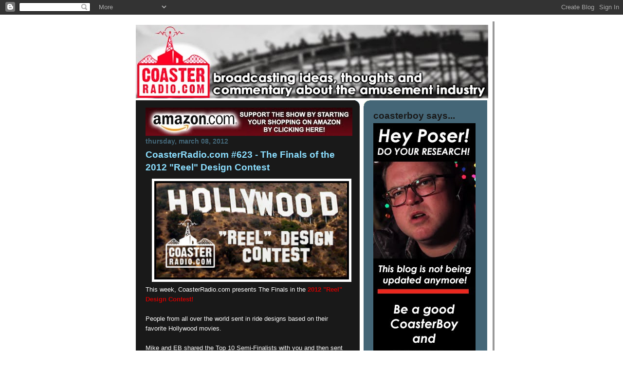

--- FILE ---
content_type: text/html; charset=UTF-8
request_url: http://blog.coasterradio.com/2012/03/coasterradiocom-623-finals-of-2012-reel.html
body_size: 20535
content:
<!DOCTYPE html>
<html dir='ltr' xmlns='http://www.w3.org/1999/xhtml' xmlns:b='http://www.google.com/2005/gml/b' xmlns:data='http://www.google.com/2005/gml/data' xmlns:expr='http://www.google.com/2005/gml/expr'>
<head>
<link href='https://www.blogger.com/static/v1/widgets/55013136-widget_css_bundle.css' rel='stylesheet' type='text/css'/>
<meta content='text/html; charset=UTF-8' http-equiv='Content-Type'/>
<meta content='blogger' name='generator'/>
<link href='http://blog.coasterradio.com/favicon.ico' rel='icon' type='image/x-icon'/>
<link href='http://blog.coasterradio.com/2012/03/coasterradiocom-623-finals-of-2012-reel.html' rel='canonical'/>
<link rel="alternate" type="application/atom+xml" title="CoasterRadio.com - Theme Park Blog and Podcast - Atom" href="http://blog.coasterradio.com/feeds/posts/default" />
<link rel="alternate" type="application/rss+xml" title="CoasterRadio.com - Theme Park Blog and Podcast - RSS" href="http://blog.coasterradio.com/feeds/posts/default?alt=rss" />
<link rel="service.post" type="application/atom+xml" title="CoasterRadio.com - Theme Park Blog and Podcast - Atom" href="https://www.blogger.com/feeds/10727806/posts/default" />

<link rel="alternate" type="application/atom+xml" title="CoasterRadio.com - Theme Park Blog and Podcast - Atom" href="http://blog.coasterradio.com/feeds/7710615733827368726/comments/default" />
<!--Can't find substitution for tag [blog.ieCssRetrofitLinks]-->
<link href='https://blogger.googleusercontent.com/img/b/R29vZ2xl/AVvXsEi84BBGaorsyjQuuhQmZsuWgK1FPAM8q0tlDLJGsYYxfyNakwBf0CkrUhr7JoniflywOhvlztSOUCgqR5iQr5xf9A_3n16GRosL7qvFwk6cc1u6mC0Yjsmc8zKBmEFM6JIqZ6Wezg/s400/reeldesign_lrg.jpg' rel='image_src'/>
<meta content='http://blog.coasterradio.com/2012/03/coasterradiocom-623-finals-of-2012-reel.html' property='og:url'/>
<meta content='CoasterRadio.com #623 - The Finals of the 2012 &quot;Reel&quot; Design Contest' property='og:title'/>
<meta content='This week, CoasterRadio.com presents The Finals in the 2012 &quot;Reel&quot; Design Contest!    People from all over the world sent in ride designs ba...' property='og:description'/>
<meta content='https://blogger.googleusercontent.com/img/b/R29vZ2xl/AVvXsEi84BBGaorsyjQuuhQmZsuWgK1FPAM8q0tlDLJGsYYxfyNakwBf0CkrUhr7JoniflywOhvlztSOUCgqR5iQr5xf9A_3n16GRosL7qvFwk6cc1u6mC0Yjsmc8zKBmEFM6JIqZ6Wezg/w1200-h630-p-k-no-nu/reeldesign_lrg.jpg' property='og:image'/>
<title>CoasterRadio.com - Theme Park Blog and Podcast: CoasterRadio.com #623 - The Finals of the 2012 "Reel" Design Contest</title>
<link href='http://site.coasterradio.com/favicon.ico' rel='shortcut icon' type='image/x-icon'/>
<style id='page-skin-1' type='text/css'><!--
/*
-----------------------------------------------
Blogger Template Style
Name:     897
Designer: Douglas Bowman
URL:      www.stopdesign.com
Date:     28 Feb 2004
Updated by: Blogger Team
----------------------------------------------- */
/* Variable definitions
====================
<Variable name="mainBgColor" description="Main Background Color"
type="color" default="#214552">
<Variable name="mainTextColor" description="Text Color"
type="color" default="#ffffff">
<Variable name="mainLinkColor" description="Link Color"
type="color" default="#99ddff">
<Variable name="mainVisitedLinkColor" description="Visited Link Color"
type="color" default="#777766">
<Variable name="dateHeaderColor" description="Date Header Color"
type="color" default="#446677">
<Variable name="postTitleColor" description="Post Title Color"
type="color" default="#8cdfff">
<Variable name="sidebarBgColor" description="Sidebar Background Color"
type="color" default="#cedfbd">
<Variable name="sidebarHeaderColor" description="Sidebar Title Color"
type="color" default="#ffffff">
<Variable name="sidebarTextColor" description="Sidebar Text Color"
type="color" default="#335566">
<Variable name="sidebarLinkColor" description="Sidebar Link Color"
type="color" default="#336699">
<Variable name="sidebarVisitedLinkColor"
description="Sidebar Visited Link Color"
type="color" default="#333333">
<Variable name="descColor" description="Blog Description Color"
type="color" default="#ffffff">
<Variable name="bodyFont" description="Text Font"
type="font" default="normal normal 100% Verdana, Sans-serif">
<Variable name="titleFont" description="Blog Title Font"
type="font" default="normal bold 275% Helvetica, Arial, Verdana, Sans-serif">
<Variable name="sidebarHeaderFont" description="Sidebar Title Font"
type="font" default="normal bold 125% Helvetica, Arial, Verdana, Sans-serif">
<Variable name="dateHeaderFont" description="Date Header Font"
type="font" default="normal bold 112% Arial, Verdana, Sans-serif">
<Variable name="startSide" description="Start side in blog language"
type="automatic" default="left">
<Variable name="endSide" description="End side in blog language"
type="automatic" default="right">
*/
body {
background: url(http://site.coasterradio.com/style/back.png) repeat;
margin:0;
font: x-small Verdana, Sans-serif;
text-align:center;
color:#000;
font-size/* */:/**/small;
font-size: /**/small;
}
/* Page Structure
----------------------------------------------- */
#outer-wrapper {
position:relative;
top:4px;
left:4px;
background: #999;
width:744px;
margin:10px auto;
text-align:left;
font: normal normal 116% Arial, sans-serif;
}
#wrap2 {
position:relative;
top:-4px;
left:-4px;
background:#fff;
padding:10px;
border: 1px solid #fff;
}
#content-wrapper {
width:100%;
}
#main-wrapper {
background: #191919 url("http://www.blogblog.com/no897/corner_main.gif") no-repeat right top;
width:460px;
float:left;
color:#ffffff;
font-size: 85%;
word-wrap: break-word; /* fix for long text breaking sidebar float in IE */
overflow: hidden;     /* fix for long non-text content breaking IE sidebar float */
}
#main {
margin:0;
padding:15px 20px;
}
#sidebar-wrapper {
background:#446677 url("http://www.blogblog.com/no897/corner_sidebar.gif") no-repeat left top;
width:254px;
float:right;
padding:0;
color: #ffffff;
font-size: 83%;
word-wrap: break-word; /* fix for long text breaking sidebar float in IE */
overflow: hidden;     /* fix for long non-text content breaking IE sidebar float */
}
#sidebar {
margin:0;
padding:2px 20px 10px;
}
#footer {
display:none;
}
/* Links
----------------------------------------------- */
a:link {
color:#cc0000;
text-decoration:none;
}
a:visited {
color: #cc0000;
text-decoration:none;
}
a:hover {
color: #cc0000;
text-decoration:underline;
}
a img {
border-width:0;
}
#sidebar a {
color: #ffffff;
}
#sidebar a:visited {
color: #ffffff;
}
#sidebar a:hover {
color: #ffffff;
}
/* Header
----------------------------------------------- */
#header-wrapper {
background: #fff;
padding-bottom: 4px;
}
#header .titlewrapper {
background:#269 url("http://www.blogblog.com/no897/topleft.gif") no-repeat left bottom;
padding-top:0;
padding-right:0;
padding-bottom:0;
padding-left:160px;
margin:0 0 10px;
color:#fff;
width:100%;
width/* */:/**/auto;
width:auto;
}
#header h1 {
background:url("http://www.blogblog.com/no897/bg_header.gif") no-repeat left top;
margin:0;
padding:70px 0 30px;
line-height: 97px;
font: normal bold 275% Helvetica, Arial, Verdana, Sans-serif;
text-transform:lowercase;
}
#header h1 a {
color:#fff;
text-decoration:none;
}
.postpage #header h1 {
padding-top:0;
background-position:0 -40px;
}
.clear { clear: both; }
/* Description
----------------------------------------------- */
#header .descriptionwrapper {
background: #88ddff url("http://www.blogblog.com/no897/bg_desc_top.gif") no-repeat left top;
margin:0 0 6px;
padding:12px 0 0;
color: #ffffff;
font-size: 75%;
border-bottom: 1px solid #ffffff;
}
#header .description {
background:url("http://www.blogblog.com/no897/bg_desc_bot.gif") no-repeat left bottom;
margin:0;
padding:0 0 12px;
display:block;
line-height: 1.6em;
text-transform:uppercase;
letter-spacing:.1em;
min-height:12px;
border-bottom: 1px solid #ffffff;
}
#header .description span {
/* To remove the word next to the description, delete the following background property */
background:url("http://www.blogblog.com/no897/temp_no.gif") no-repeat left center;
/* Keep everything below */
display:block;
padding-top:0;
padding-right:0;
padding-bottom:0;
padding-left:160px;
text-transform:uppercase;
letter-spacing:.1em;
min-height:12px;
}
.postpage #description em {
font-size:1px;
line-height:1px;
color:#ffffff;
visibility:hidden;
}
/* Posts
----------------------------------------------- */
h2.date-header {
margin:0 0 .5em;
line-height: 1.4em;
font: normal bold 112% Arial, Verdana, Sans-serif;
text-transform:lowercase;
color:#446677;
}
.post {
margin:0 0 2em;
}
.post h3 {
margin:0 0 .25em;
line-height: 1.4em;
font-weight: bold;
font-size: 150%;
color:#8cdfff;
}
.post h3 a {
text-decoration:none;
color:#8cdfff;
}
.post h3 a:link {
color: #8cdfff;
}
.post h3 a:hover {
color: #cc0000;
}
.post p, .post-body {
margin:0 0 .75em;
line-height:1.6em;
}
.post-footer {
color:#8cdfff;
text-transform:lowercase;
}
.post-footer .post-author,
.post-footer .post-timestamp {
font-style:normal;
}
.post blockquote {
margin:1em 20px;
padding:5px 0;
border:2px solid #356;
border-width:2px 0;
}
.post blockquote p {
margin:.5em 0;
}
.post img {
border:5px solid #fff;
}
/* Comments
----------------------------------------------- */
#comments {
margin:2em 0 0;
border-top:2px solid #356;
padding-top:1em;
}
#comments h4 {
margin:0 0 .25em;
font-weight: bold;
line-height: 1.4em;
font-size: 150%;
text-transform:lowercase;
color: #9ec;
}
#comments-block {
margin-top:0;
margin-right:0;
margin-bottom:1em;
margin-left:0;
line-height:1.6em;
}
.comment-author {
margin:0 0 .25em;
font-weight: bold;
line-height: 1.4em;
font-size: 112%;
text-transform:lowercase;
}
.comment-body, .comment-body p {
margin:0 0 .75em;
}
p.comment-footer {
margin:-.25em 0 2em;
}
#main .comment-footer a {
color: #689;
}
#main .comment-footer a:hover {
color: #9ec;
}
.deleted-comment {
font-style:italic;
color:gray;
}
.feed-links {
clear: both;
line-height: 2.5em;
}
#blog-pager-newer-link {
float: left;
}
#blog-pager-older-link {
float: right;
}
#blog-pager {
text-align: center;
}
/* Sidebar
----------------------------------------------- */
.sidebar h2 {
margin:1em 0 .25em;
line-height: 1.4em;
font: normal bold 150% Helvetica, Arial, Verdana, Sans-serif;
color: #191919;
text-transform:lowercase;
}
.sidebar .widget {
margin:0 0 1.5em;
padding:0;
}
.sidebar ul {
list-style:none;
margin: 0;
padding: 0;
}
.sidebar li {
margin:0;
padding-top:0;
padding-right:0;
padding-bottom:.25em;
padding-left:20px;
text-indent:-20px;
line-height:1.4em;
}
/* Profile
----------------------------------------------- */
.profile-datablock, .profile-textblock {
margin:0 0 .75em;
line-height:1.4em;
}
.profile-img {
float: left;
margin-top: 0;
margin-right: 5px;
margin-bottom: 5px;
margin-left: 0;
border: 5px solid #191919;
}
.profile-data {
font-weight: bold;
}
/* Misc
----------------------------------------------- */
#footer-wrapper {
clear:both;
display:block;
height:1px;
margin:0;
padding:0;
font-size:1px;
line-height:1px;
}
/** Page structure tweaks for layout editor wireframe */
body#layout #outer-wrapper {
margin-top: 0;
}
body#layout #main,
body#layout #sidebar {
padding: 0;
}
body#layout #main-wrapper,
body#layout #sidebar-wrapper {
height: auto;
}
/* Label Cloud Styles
----------------------------------------------- */
#labelCloud {text-align:center;font-family:arial,sans-serif;}
#labelCloud .label-cloud li{display:inline;background-image:none !important;padding:0 5px;margin:0;vertical-align:baseline !important;border:0 !important;}
#labelCloud ul{list-style-type:none;margin:0 auto;padding:0;}
#labelCloud a img{border:0;display:inline;margin:0 0 0 3px;padding:0}
#labelCloud a{text-decoration:none}
#labelCloud a:hover{text-decoration:underline}
#labelCloud li a{}
#labelCloud .label-cloud {}
#labelCloud .label-count {padding-left:0.2em;font-size:9px;color:#000}
#labelCloud .label-cloud li:before{content:"" !important

--></style>
<script type='text/javascript'>
// Label Cloud User Variables
var cloudMin = 1;
var maxFontSize = 20;
var maxColor = [0,0,255];
var minFontSize = 10;
var minColor = [0,0,0];
var lcShowCount = false;
</script>
<script src='http://jajodiasaket.googlecode.com/files/swfobject.js' type='text/javascript'></script>
<link href='https://www.blogger.com/dyn-css/authorization.css?targetBlogID=10727806&amp;zx=772ac6bc-b317-4110-a115-fca08869bfa7' media='none' onload='if(media!=&#39;all&#39;)media=&#39;all&#39;' rel='stylesheet'/><noscript><link href='https://www.blogger.com/dyn-css/authorization.css?targetBlogID=10727806&amp;zx=772ac6bc-b317-4110-a115-fca08869bfa7' rel='stylesheet'/></noscript>
<meta name='google-adsense-platform-account' content='ca-host-pub-1556223355139109'/>
<meta name='google-adsense-platform-domain' content='blogspot.com'/>

<!-- data-ad-client=ca-pub-6230359775212064 -->

</head>
<body>
<div class='navbar section' id='navbar'><div class='widget Navbar' data-version='1' id='Navbar1'><script type="text/javascript">
    function setAttributeOnload(object, attribute, val) {
      if(window.addEventListener) {
        window.addEventListener('load',
          function(){ object[attribute] = val; }, false);
      } else {
        window.attachEvent('onload', function(){ object[attribute] = val; });
      }
    }
  </script>
<div id="navbar-iframe-container"></div>
<script type="text/javascript" src="https://apis.google.com/js/platform.js"></script>
<script type="text/javascript">
      gapi.load("gapi.iframes:gapi.iframes.style.bubble", function() {
        if (gapi.iframes && gapi.iframes.getContext) {
          gapi.iframes.getContext().openChild({
              url: 'https://www.blogger.com/navbar/10727806?po\x3d7710615733827368726\x26origin\x3dhttp://blog.coasterradio.com',
              where: document.getElementById("navbar-iframe-container"),
              id: "navbar-iframe"
          });
        }
      });
    </script><script type="text/javascript">
(function() {
var script = document.createElement('script');
script.type = 'text/javascript';
script.src = '//pagead2.googlesyndication.com/pagead/js/google_top_exp.js';
var head = document.getElementsByTagName('head')[0];
if (head) {
head.appendChild(script);
}})();
</script>
</div></div>
<div id='outer-wrapper'><div id='wrap2'>
<!-- skip links for text browsers -->
<span id='skiplinks' style='display:none;'>
<a href='#main'>skip to main </a> |
      <a href='#sidebar'>skip to sidebar</a>
</span>
<div id='header-wrapper'>
<div class='header section' id='header'><div class='widget Header' data-version='1' id='Header1'>
<div id='header-inner'>
<a href='http://blog.coasterradio.com/' style='display: block'>
<img alt='CoasterRadio.com - Theme Park Blog and Podcast' height='151px; ' id='Header1_headerimg' src='https://blogger.googleusercontent.com/img/b/R29vZ2xl/AVvXsEgx9m199hyphenhyphen5PGFvOGqe0zKCbEjESbpAOE5cnU5Iciq_dC4JSeRbQTOkDuMf9be3_n-REcKTr9WmWkU1MtonN1mpMX7w_B0Gbwx079dLwaK_gvML5miM_ZJl8cse0c2aSK7f2Vs7JQ/s724/header.jpg' style='display: block' width='724px; '/>
</a>
</div>
</div></div>
</div>
<div id='content-wrapper'>
<div id='crosscol-wrapper' style='text-align:center'>
<div class='crosscol no-items section' id='crosscol'></div>
</div>
<div id='main-wrapper'>
<div class='main section' id='main'><div class='widget Image' data-version='1' id='Image6'>
<div class='widget-content'>
<a href='http://www.amazon.com/?&tag=coasterrcom-20'>
<img alt='' height='58' id='Image6_img' src='https://blogger.googleusercontent.com/img/b/R29vZ2xl/AVvXsEgDrNTOxh3neODhdfXHKUSnPFpbAf6-Ah_vxQ4UItcDKLJ0-_cu5kave13FzPOennNHK14a9QNvpixFC-8YIhsVZTc0OaKMeIJyfpvtnRAC8uR32_glpT1zGbkqC6BMKMunPmdCUA/s1600/amazon_ad.jpg' width='425'/>
</a>
<br/>
</div>
<div class='clear'></div>
</div><div class='widget Blog' data-version='1' id='Blog1'>
<div class='blog-posts hfeed'>

          <div class="date-outer">
        
<h2 class='date-header'><span>Thursday, March 08, 2012</span></h2>

          <div class="date-posts">
        
<div class='post-outer'>
<div class='post hentry uncustomized-post-template'>
<a name='7710615733827368726'></a>
<h3 class='post-title entry-title'>
<a href='http://blog.coasterradio.com/2012/03/coasterradiocom-623-finals-of-2012-reel.html'>CoasterRadio.com #623 - The Finals of the 2012 "Reel" Design Contest</a>
</h3>
<div class='post-header-line-1'></div>
<div class='post-body entry-content'>
<p><div class="separator" style="clear: both; text-align: center;"><a href="https://blogger.googleusercontent.com/img/b/R29vZ2xl/AVvXsEi84BBGaorsyjQuuhQmZsuWgK1FPAM8q0tlDLJGsYYxfyNakwBf0CkrUhr7JoniflywOhvlztSOUCgqR5iQr5xf9A_3n16GRosL7qvFwk6cc1u6mC0Yjsmc8zKBmEFM6JIqZ6Wezg/s1600/reeldesign_lrg.jpg" imageanchor="1" style="margin-left: 1em; margin-right: 1em;"><img border="0" height="202" src="https://blogger.googleusercontent.com/img/b/R29vZ2xl/AVvXsEi84BBGaorsyjQuuhQmZsuWgK1FPAM8q0tlDLJGsYYxfyNakwBf0CkrUhr7JoniflywOhvlztSOUCgqR5iQr5xf9A_3n16GRosL7qvFwk6cc1u6mC0Yjsmc8zKBmEFM6JIqZ6Wezg/s400/reeldesign_lrg.jpg" width="400" /></a></div>This week, CoasterRadio.com presents The Finals in the <a href="http://blog.coasterradio.com/2012/01/reel-design-contest-returns.html" target="_blank"><b>2012 "Reel" Design Contest!</b></a> <br />
<br />
People from all over the world sent in ride designs based on their favorite Hollywood movies.<br />
<br />
Mike and EB shared the Top 10 Semi-Finalists with you and then sent the following three finalists off to the esteemed panel of judges:<br />
<br />
<a href="http://blog.coasterradio.com/2012/02/reel-design-semi-finalist-1-stark-expo.html" target="_blank"><b>The Stark Expo: The Iron Man Experience</b></a> - James King<br />
<b><a href="http://www.blogger.com/post-edit.g?blogID=10727806&amp;postID=7991207464744769550">The UP Adventure</a></b> - Travis and Katie<br />
<a href="http://blog.coasterradio.com/2012/02/reel-design-semi-finalist-4.html" target="_blank"><b>Ghostbusters: The Ride</b></a> - Carson from Dallas, TX<br />
<br />
This week, we hear from this panel of industry experts and superfans to find out who will will be crowned 2012 "Reel" Design Champion!<br />
<br />
* Neil Patrick Harris<br />
* Gary Goddard, Founder and CEO, The Goddard Group <br />
* Dan Koch, President of Holiday World and Splashin' Safari<br />
* Korey Kiepert,&nbsp;Engineer &amp; Partner at The Gravity Group<br />
* Dave Altman, President, American Coaster Enthusiasts <br />
* Arthur Levine, Theme Park Guide, About.com<br />
* Lance Hart, Editor of Screamscape.com <br />
* Andre from Miami, FL - The 2006 "Reel" Design Contest Winner<br />
<br />
We can't reveal any outcomes... but we can say that there is a lot of drama!<br />
<br />
Thanks to our judging panel for giving their time and expertise!&nbsp; Thanks also to everyone who entered! You are all amazing and creative people! <br />
<br />
<br />
<span class="Apple-style-span" style="font-family: arial;"><b>LISTEN TO THE SHOW</b></span><br />
<div><object data="http://www.google.com/reader/ui/3523697345-audio-player.swf" height="27" type="application/x-shockwave-flash" width="380"> <param name="src" value="http://www.google.com/reader/ui/3523697345-audio-player.swf" /><param name="FlashVars" value="audioUrl=http://media.libsyn.com/media/coasterradio/coasterradio_623.mp3" /><audio src="http://media.libsyn.com/media/coasterradio/coasterradio_623.mp3" controls preload="none" style="width:380px;"></audio> </object></div><br />
<span class="Apple-style-span" style="font-family: arial;"><span class="Apple-style-span" style="font-size: small;"><a href="http://media.libsyn.com/media/coasterradio/coasterradio_623.mp3">Direct Podcast Link</a></span></span><br />
<div><div style="margin: 0px;"><div style="margin: 0px;"><div style="margin: 0px;"><div style="margin: 0px;"><div style="margin: 0px;"><div style="margin: 0px;"><div style="margin: 0px;"><div style="margin: 0px;"><div style="margin: 0px;"><a href="http://phobos.apple.com/WebObjects/MZStore.woa/wa/viewPodcast?id=73329725"><span class="Apple-style-span" style="font-family: arial;"><span class="Apple-style-span" style="font-size: small;">Click here to subscribe through iTunes.</span></span></a></div></div></div></div></div></div></div></div></div><div style="margin: 0px;"><div style="margin: 0px;"><div style="margin: 0px;"><div style="margin: 0px;"><div style="margin: 0px;"><div style="margin: 0px;"><div style="margin: 0px;"><div style="margin: 0px;"><div style="margin: 0px;"><a href="http://coasterradio.libsyn.com/rss"><span class="Apple-style-span" style="font-family: arial;"><span class="Apple-style-span" style="font-size: small;">Click here for our podcast RSS Feed.</span></span></a><span class="Apple-style-span" style="font-family: arial;"><span class="Apple-style-span" style="font-size: small;"><br />
</span></span></div></div></div></div></div></div></div></div><div style="margin: 0px;"><div style="margin: 0px;"><div style="margin: 0px;"><div style="margin: 0px;"><div style="margin: 0px;"><div style="margin: 0px;"><div style="margin: 0px;"><div style="margin: 0px;"><span class="Apple-style-span" style="font-family: arial;">Or you can listen online by using the podcast player on the right hand side of this page.</span><b>&nbsp;</b></div><div style="margin: 0px;"><br />
<b>Talk about this episode by leaving a comment here on the blog.</b></div></div></div></div></div></div></div></div></div></div></p>
<div style='clear: both;'></div>
</div>
<div class='post-footer'>
<iframe allowTransparency='true' frameborder='0' scrolling='no' src='http://www.facebook.com/plugins/like.php?href=http://blog.coasterradio.com/2012/03/coasterradiocom-623-finals-of-2012-reel.html&layout=standard&show_faces=false&width=530&height=60&action=like&colorscheme=dark' style='border:none; overflow:hidden; width:530px; height:35px'></iframe>
<div class='post-share-buttons'>
<a class='goog-inline-block share-button sb-email' href='https://www.blogger.com/share-post.g?blogID=10727806&postID=7710615733827368726&target=email' target='_blank' title='Email This'><span class='share-button-link-text'>Email This</span></a><a class='goog-inline-block share-button sb-blog' href='https://www.blogger.com/share-post.g?blogID=10727806&postID=7710615733827368726&target=blog' onclick='window.open(this.href, "_blank", "height=270,width=475"); return false;' target='_blank' title='BlogThis!'><span class='share-button-link-text'>BlogThis!</span></a><a class='goog-inline-block share-button sb-twitter' href='https://www.blogger.com/share-post.g?blogID=10727806&postID=7710615733827368726&target=twitter' target='_blank' title='Share to X'><span class='share-button-link-text'>Share to X</span></a><a class='goog-inline-block share-button sb-facebook' href='https://www.blogger.com/share-post.g?blogID=10727806&postID=7710615733827368726&target=facebook' onclick='window.open(this.href, "_blank", "height=430,width=640"); return false;' target='_blank' title='Share to Facebook'><span class='share-button-link-text'>Share to Facebook</span></a><a class='goog-inline-block share-button sb-pinterest' href='https://www.blogger.com/share-post.g?blogID=10727806&postID=7710615733827368726&target=pinterest' target='_blank' title='Share to Pinterest'><span class='share-button-link-text'>Share to Pinterest</span></a>
</div>
<p class='post-footer-line post-footer-line-1'>
<span class='post-author vcard'>
Posted by
<span class='fn'>Mike Collins</span>
</span>
<span class='post-timestamp'>
at
<a class='timestamp-link' href='http://blog.coasterradio.com/2012/03/coasterradiocom-623-finals-of-2012-reel.html' rel='bookmark' title='permanent link'><abbr class='published' title='2012-03-08T20:56:00-05:00'>8:56 PM</abbr></a>
</span>
<span class='post-comment-link'>
</span>
<span class='post-backlinks post-comment-link'>
</span>
<span class='post-icons'>
<span class='item-control blog-admin pid-1431491637'>
<a href='https://www.blogger.com/post-edit.g?blogID=10727806&postID=7710615733827368726&from=pencil' title='Edit Post'>
<img alt='' class='icon-action' height='18' src='https://resources.blogblog.com/img/icon18_edit_allbkg.gif' width='18'/>
</a>
</span>
</span>
</p>
<p class='post-footer-line post-footer-line-2'>
<span class='post-labels'>
Labels:
<a href='http://blog.coasterradio.com/search/label/podcast' rel='tag'>podcast</a>,
<a href='http://blog.coasterradio.com/search/label/Reel%20Design%20Contest' rel='tag'>Reel Design Contest</a>
</span>
</p>
<p class='post-footer-line post-footer-line-3'></p>
</div>
</div>
<div class='comments' id='comments'>
<a name='comments'></a>
<h4>3 comments:</h4>
<div id='Blog1_comments-block-wrapper'>
<dl class='avatar-comment-indent' id='comments-block'>
<dt class='comment-author ' id='c3789275382029538015'>
<a name='c3789275382029538015'></a>
<div class="avatar-image-container avatar-stock"><span dir="ltr"><img src="//resources.blogblog.com/img/blank.gif" width="35" height="35" alt="" title="Emmett V. Wrenn">

</span></div>
Emmett V. Wrenn
said...
</dt>
<dd class='comment-body' id='Blog1_cmt-3789275382029538015'>
<p>
Another great episode. Congrats to the winners!<br /><br />I LOL&#39;d at the Holiday World &quot;This is it? I was expecting something more&quot; comment near the end.
</p>
</dd>
<dd class='comment-footer'>
<span class='comment-timestamp'>
<a href='http://blog.coasterradio.com/2012/03/coasterradiocom-623-finals-of-2012-reel.html?showComment=1331338541730#c3789275382029538015' title='comment permalink'>
March 9, 2012 at 7:15&#8239;PM
</a>
<span class='item-control blog-admin pid-545823493'>
<a class='comment-delete' href='https://www.blogger.com/comment/delete/10727806/3789275382029538015' title='Delete Comment'>
<img src='https://resources.blogblog.com/img/icon_delete13.gif'/>
</a>
</span>
</span>
</dd>
<dt class='comment-author ' id='c8562264643509459895'>
<a name='c8562264643509459895'></a>
<div class="avatar-image-container avatar-stock"><span dir="ltr"><img src="//resources.blogblog.com/img/blank.gif" width="35" height="35" alt="" title="Tom S">

</span></div>
Tom S
said...
</dt>
<dd class='comment-body' id='Blog1_cmt-8562264643509459895'>
<p>
I&#39;m glad NPH pointed out the &quot;bad actor&quot; potential of the Ghostbuster ride. I love the idea (and voted for it a few times on the website), but then I got to thinking about all the bad rides I&#39;ve had on The Great Movie Ride, thanks to either an unenergetic host, or a too energetic host. It would be hard to get consistantly good performances from different live actors.
</p>
</dd>
<dd class='comment-footer'>
<span class='comment-timestamp'>
<a href='http://blog.coasterradio.com/2012/03/coasterradiocom-623-finals-of-2012-reel.html?showComment=1331478278092#c8562264643509459895' title='comment permalink'>
March 11, 2012 at 11:04&#8239;AM
</a>
<span class='item-control blog-admin pid-545823493'>
<a class='comment-delete' href='https://www.blogger.com/comment/delete/10727806/8562264643509459895' title='Delete Comment'>
<img src='https://resources.blogblog.com/img/icon_delete13.gif'/>
</a>
</span>
</span>
</dd>
<dt class='comment-author ' id='c6740839221731431704'>
<a name='c6740839221731431704'></a>
<div class="avatar-image-container avatar-stock"><span dir="ltr"><img src="//resources.blogblog.com/img/blank.gif" width="35" height="35" alt="" title="Paul">

</span></div>
Paul
said...
</dt>
<dd class='comment-body' id='Blog1_cmt-6740839221731431704'>
<p>
A fantastic wrap up to a great contest. All of these have good potential to be a great ride. I have to disagree with Mr. Collins about Men in Black: Alien Attack being the best shooter ride. Disney Toy Story Mania ranks among the top rated and award wining from the TEA&#39;s for it&#39;s interactive gaming digital component. If anything I feel this 3D digital shooter would be the best fit for a Ghostbuster shooter ride, then those Sally shooter riders. Mainly for you can see the streams and in 3D. The only complaint about Toy Story Mania was it&#39;s too much of a video game and not enough of a dark ride. Something I heard Brent Young of Super 78 and co-host of the Season Pass talk about.  Also, have you notice that a lot of entries on your contest had some type of interactive element to it. Makes you think how times are changing now. More people want to do something on the attractions now. We all getting old. Also, Why hasn&#39;t we seen a Fast and Furious ride yet. That movie would be prefect for a hybrid dark ride coaster. And yes, I know those movie don&#39;t have much of story, but it&#39;s so funny to see those cars race. Their are 5 films now and more on the way. Why Universal hasn&#39;t do this is beyond me. If Transformers can get a ride, and don&#39;t say those movies have Shakespeare quality written on it with stuff like &#39;deep wang&#39; and TF2 stereotype racist robots on them. <br />Great show and looking for to the next contest.
</p>
</dd>
<dd class='comment-footer'>
<span class='comment-timestamp'>
<a href='http://blog.coasterradio.com/2012/03/coasterradiocom-623-finals-of-2012-reel.html?showComment=1331577608715#c6740839221731431704' title='comment permalink'>
March 12, 2012 at 2:40&#8239;PM
</a>
<span class='item-control blog-admin pid-545823493'>
<a class='comment-delete' href='https://www.blogger.com/comment/delete/10727806/6740839221731431704' title='Delete Comment'>
<img src='https://resources.blogblog.com/img/icon_delete13.gif'/>
</a>
</span>
</span>
</dd>
</dl>
</div>
<p class='comment-footer'>
<a href='https://www.blogger.com/comment/fullpage/post/10727806/7710615733827368726' onclick=''>Post a Comment</a>
</p>
</div>
</div>

        </div></div>
      
</div>
<div class='blog-pager' id='blog-pager'>
<span id='blog-pager-newer-link'>
<a class='blog-pager-newer-link' href='http://blog.coasterradio.com/2012/03/results-of-2012-reel-design-contest.html' id='Blog1_blog-pager-newer-link' title='Newer Post'>Newer Post</a>
</span>
<span id='blog-pager-older-link'>
<a class='blog-pager-older-link' href='http://blog.coasterradio.com/2012/03/reel-design-semi-finalist-10-aladdins.html' id='Blog1_blog-pager-older-link' title='Older Post'>Older Post</a>
</span>
<a class='home-link' href='http://blog.coasterradio.com/'>Home</a>
</div>
<div class='clear'></div>
<div class='post-feeds'>
<div class='feed-links'>
Subscribe to:
<a class='feed-link' href='http://blog.coasterradio.com/feeds/7710615733827368726/comments/default' target='_blank' type='application/atom+xml'>Post Comments (Atom)</a>
</div>
</div>
</div><div class='widget Text' data-version='1' id='Text3'>
<div class='widget-content'>
<br /><center><b><br /><br /><br /><br /></b></center><center><b>All Original Content Copyright 2005-2016 - <a href="http://www.lifthillmedia.com/">Lift Hill Media, LLC</a></b><br /><br /><br /><br /><br /><br /><br /><br /><br /><br /><br /><br /></center><br /><br /><br /><br />
</div>
<div class='clear'></div>
</div></div>
</div>
<div id='sidebar-wrapper'>
<div class='sidebar section' id='sidebar'><div class='widget Image' data-version='1' id='Image10'>
<h2>coasterboy says...</h2>
<div class='widget-content'>
<a href='http://coasterradio.com'>
<img alt='coasterboy says...' height='561' id='Image10_img' src='https://blogger.googleusercontent.com/img/b/R29vZ2xl/AVvXsEj4uPL07_7hM5tSVmTDe2VfRbDKvvNfCFfwX1p0FIYq7yd8WAolPfZu3eq6p9E2YzoFTWT5p2MNA9ppPI2dByCAuGAzKOUkW1JLTt5DOvmTIqSqIBCclt33X5OOLjEs0h6NlToNsw/s1600/visit.jpg' width='210'/>
</a>
<br/>
</div>
<div class='clear'></div>
</div><div class='widget LinkList' data-version='1' id='LinkList3'>
<h2>SITE LINKS</h2>
<div class='widget-content'>
<ul>
<li><a href='http://www.coasterradio.com/'>Home</a></li>
<li><a href='http://www.coasterradio.com/archive.html'>Podcast Archive</a></li>
<li><a href='http://live.coasterradio.com/'>Live Show! (Tuesday @ 9:30 est)</a></li>
<li><a href='http://www.stitcher.com/podcast/coasterradiocom-the-original-theme-park-podcast'>Listen on Stitcher Radio</a></li>
<li><a href='http://www.coasterradio.com/about-us.html'>Hosts</a></li>
<li><a href='http://www.cafepress.com/coasterradio'>CoasterRadio.com Store</a></li>
<li><a href='http://www.coasterradio.com/contact.html'>Contact Us</a></li>
</ul>
<div class='clear'></div>
</div>
</div><div class='widget Image' data-version='1' id='Image15'>
<h2>the holiday classic</h2>
<div class='widget-content'>
<a href='http://www.youtube.com/watch?v=Ea1TSy-4Ano&hd=1'>
<img alt='the holiday classic' height='187' id='Image15_img' src='https://blogger.googleusercontent.com/img/b/R29vZ2xl/AVvXsEhcBQMFj0PVoetPc_GtUslMLiTnAm59NcLGzR7QAbedsCt1ddhPblNM3QGaUbpnwWuVUbq2_qEMHsx62bj7GbdmDhR12vzaJ8uH73VngUMUT-KsH0QhH51VrM1qamXWAKfPh8J2wg/s1600/cbc.jpg' width='210'/>
</a>
<br/>
</div>
<div class='clear'></div>
</div><div class='widget Image' data-version='1' id='Image5'>
<h2>SUPPORT THE SHOW</h2>
<div class='widget-content'>
<a href='http://patreon.com/coasterradio'>
<img alt='SUPPORT THE SHOW' height='135' id='Image5_img' src='https://blogger.googleusercontent.com/img/b/R29vZ2xl/AVvXsEjEUQbwlrGhymnTVZK_QnKKbEv-769CVA9Ti7C6PevpnuhNtzwBHC3TqzlBen5zw2XjCF5DSiptMOBxdNllS2i2aA51WNuG3g6xJE0jz__P_tbAJgRi_kOkcnh_H9hXqLhWh07kmA/s1600/Patreon+Rect.jpg' width='210'/>
</a>
<br/>
</div>
<div class='clear'></div>
</div><div class='widget Text' data-version='1' id='Text5'>
<h2 class='title'>Regional Correspondants</h2>
<div class='widget-content'>
<b>Mid-America</b><br />CMVenom<br /><br /><b>Mid-Atlantic</b><br />Mike Collins<br /><br /><b>Midwest</b><br />Eric Bolstridge<br /><br /><b>Ohio</b><br />Jonathan Lepolt<br />Kevin Welch<br /><br /><b>Southeast</b><br />Jared Imboden<br /><br /><b>Southern California</b><br />Travis LaRiviere<br /><br /><br />
</div>
<div class='clear'></div>
</div><div class='widget Image' data-version='1' id='Image7'>
<div class='widget-content'>
<a href='http://www.amazon.com/?&tag=coasterrcom-20'>
<img alt='' height='193' id='Image7_img' src='https://blogger.googleusercontent.com/img/b/R29vZ2xl/AVvXsEg-PlAxuZZ4LDze0ZrMPUWAFrTEfvK-xWuSr6NdQfxEZ_noXo9YcXWOSYqAaOSK0oRo5usFAwZhqTPekQ8tvHdDuSe8cR-4wlwNME6sQg3vSQ5-9KdoCbXXZXyi9R015RBaKTPLww/s1600-r/CR_amazon.jpg' width='210'/>
</a>
<br/>
</div>
<div class='clear'></div>
</div><div class='widget Image' data-version='1' id='Image8'>
<div class='widget-content'>
<a href='http://blog.coasterradio.com/2012/04/coasterradiocom-627-on-set-of-how-i-met.html'>
<img alt='' height='135' id='Image8_img' src='https://blogger.googleusercontent.com/img/b/R29vZ2xl/AVvXsEhhFDZLiMb0xDQHWfamKvQOm8oHIWvjyssbnoLAOZZIE76sYpgA8krar2TCSTVdqP2IYUV6xqO296l6AfYIDllBQ9TPDQD0AzBEvIAhqUNEeLFMJBsQcJzbFVXvg2tKniT94c5lkA/s254/himym.jpg' width='210'/>
</a>
<br/>
</div>
<div class='clear'></div>
</div><div class='widget Image' data-version='1' id='Image4'>
<div class='widget-content'>
<img alt='' height='83' id='Image4_img' src='https://blogger.googleusercontent.com/img/b/R29vZ2xl/AVvXsEgH_Hy1KWYNA8fkeyBphRsRpQLJJbfsWopPfz5sGvYS___0c02KV8wZAxtY0dEr4BFHaEo2mosXgN1wvbjhUc__5HfhWWli4hcWSAW562WXryD8fmR-FOy7FwMxJaKNQ7Iyuhbw1A/s1600-r/emailus.jpg' width='197'/>
<br/>
</div>
<div class='clear'></div>
</div><div class='widget Image' data-version='1' id='Image13'>
<div class='widget-content'>
<a href='http://blog.coasterradio.com/2010/06/my-american-idol-experience-review-and.html'>
<img alt='' height='275' id='Image13_img' src='https://blogger.googleusercontent.com/img/b/R29vZ2xl/AVvXsEiqIFvMGW6mCvAAaKD_7_1hWfHpGCR6m8lzUSVPHdbsY1jKRkzHGTHU8oOV0PVJ1zj3slVJTSssErEIKHgGUpC6C24fWbfLolE2meYT_SKcVaZAtPLOu34U11BxdguVfVqTz06QHg/s1600-r/aie_promo.jpg' width='210'/>
</a>
<br/>
</div>
<div class='clear'></div>
</div><div class='widget Image' data-version='1' id='Image9'>
<div class='widget-content'>
<a href='http://blog.coasterradio.com/2012/07/2012-coasterradiocom-olympics.html'>
<img alt='' height='275' id='Image9_img' src='https://blogger.googleusercontent.com/img/b/R29vZ2xl/AVvXsEiPNk0Jz5sIzWKXoB0CC3BNs2doOZHi-WOO-xxt1xkifZ7aXhzr4ZBJRWo6GoKeCEJGdmZdX89CS1nPML1G2eMk42xnNf73frpT1daJU2FLtWdc2bRN3NwFdD15MIhIz6PpWcQDyA/s1600/olympics_sm.jpg' width='210'/>
</a>
<br/>
</div>
<div class='clear'></div>
</div><div class='widget Image' data-version='1' id='Image3'>
<div class='widget-content'>
<a href='http://blog.coasterradio.com/2012/03/results-of-2012-reel-design-contest.html'>
<img alt='' height='307' id='Image3_img' src='https://blogger.googleusercontent.com/img/b/R29vZ2xl/AVvXsEhko7W7a1bsPiSDgCUqqlx4OZPUeVjBUWt_PVVOei9hR4thKtA4NDGwE5nBxBZVOSl0DjA7zseg74hrMj3u9eEK6ree8K-k2ywM-bz9WKB8IiPhTV8VpM3FCtWwBFWy2XZdkm_VHg/s1600/reeldesign_blogger.jpg' width='210'/>
</a>
<br/>
</div>
<div class='clear'></div>
</div><div class='widget Image' data-version='1' id='Image2'>
<div class='widget-content'>
<a href='http://www.facebook.com/coasterradio'>
<img alt='' height='71' id='Image2_img' src='https://blogger.googleusercontent.com/img/b/R29vZ2xl/AVvXsEghBO8Y7Cyj_cslsSRLIl_iVFzTPJdLI4fVzwtBqudPR0wGYIFYSpf0-Pb1XOW_a7JFPvQqEkQuXv5Ba4U0nm7pjUg5zZa_kT1RRtqM2eVu4LzxfMbtCaR8fPW8jXoXybt3aOV0FQ/s150/logo_facebook.jpg' width='150'/>
</a>
<br/>
</div>
<div class='clear'></div>
</div><div class='widget HTML' data-version='1' id='HTML11'>
<div class='widget-content'>
<script src="http://connect.facebook.net/en_US/all.js#xfbml=1"></script><fb:like href="http://www.facebook.com/coasterradio" show_faces="false" width="210" colorscheme="dark"></fb:like>
</div>
<div class='clear'></div>
</div><div class='widget HTML' data-version='1' id='HTML6'>
<div class='widget-content'>
<script src="http://widgets.twimg.com/j/2/widget.js"></script>
<script>
new TWTR.Widget({
  version: 2,
  type: 'profile',
  rpp: 4,
  interval: 6000,
  width: 200,
  height: 300,
  theme: {
    shell: {
      background: '#333333',
      color: '#ffffff'
    },
    tweets: {
      background: '#000000',
      color: '#ffffff',
      links: '#4aed05'
    }
  },
  features: {
    scrollbar: false,
    loop: false,
    live: false,
    hashtags: true,
    timestamp: true,
    avatars: false,
    behavior: 'all'
  }
}).render().setUser('coasterradio').start();
</script>
</div>
<div class='clear'></div>
</div><div class='widget Image' data-version='1' id='Image11'>
<div class='widget-content'>
<a href='http://landing.stitcher.com/?srcid=240'>
<img alt='' height='166' id='Image11_img' src='https://blogger.googleusercontent.com/img/b/R29vZ2xl/AVvXsEicmlPQhgdzoRKNwE9AC5Ik7jdl1j10NJeaC5SYpKJIt85rzdKmlfxXRRKyw_0guSwn0WjHpDmWHND2cmkG7Pgkp5uy_2HBgb0-xOxszO1itEToXnXXvXnlv55BzuyPheahscGPjA/s1600-r/coasterradioStitcher.png' width='158'/>
</a>
<br/>
</div>
<div class='clear'></div>
</div><div class='widget AdSense' data-version='1' id='AdSense2'>
<div class='widget-content'>
<script type="text/javascript"><!--
google_ad_client="pub-6230359775212064";
google_ad_host="pub-1556223355139109";
google_ad_host_channel="00000";
google_ad_width=160;
google_ad_height=600;
google_ad_format="160x600_as";
google_ad_type="text_image";
google_color_border="333333";
google_color_bg="000000";
google_color_link="FFFFFF";
google_color_url="999999";
google_color_text="CCCCCC";
//--></script>
<script type="text/javascript"
  src="http://pagead2.googlesyndication.com/pagead/show_ads.js">
</script>
<div class='clear'></div>
</div>
</div><div class='widget Image' data-version='1' id='Image12'>
<h2>visit our store</h2>
<div class='widget-content'>
<a href='http://www.cafepress.com/coasterradio'>
<img alt='visit our store' height='210' id='Image12_img' src='https://blogger.googleusercontent.com/img/b/R29vZ2xl/AVvXsEg74I4R3cnFc9k9zXqTSbPaBjXbjV5wYWkLDx6hf7OlZAt1laB_NPMV7G90Zadv-Blpyog7no-3Pc8fMU7LeZS7E6UxoP9LFfYYdQOtcQvZms1nUSYF2qyMIUmEvYmQ5h9jgNpNHw/s1600-r/crshirt.jpg' width='210'/>
</a>
<br/>
</div>
<div class='clear'></div>
</div><div class='widget BlogArchive' data-version='1' id='BlogArchive1'>
<h2>Blog Archive</h2>
<div class='widget-content'>
<div id='ArchiveList'>
<div id='BlogArchive1_ArchiveList'>
<ul class='hierarchy'>
<li class='archivedate collapsed'>
<a class='toggle' href='javascript:void(0)'>
<span class='zippy'>

        &#9658;&#160;
      
</span>
</a>
<a class='post-count-link' href='http://blog.coasterradio.com/2016/'>
2016
</a>
<span class='post-count' dir='ltr'>(22)</span>
<ul class='hierarchy'>
<li class='archivedate collapsed'>
<a class='toggle' href='javascript:void(0)'>
<span class='zippy'>

        &#9658;&#160;
      
</span>
</a>
<a class='post-count-link' href='http://blog.coasterradio.com/2016/05/'>
May
</a>
<span class='post-count' dir='ltr'>(5)</span>
</li>
</ul>
<ul class='hierarchy'>
<li class='archivedate collapsed'>
<a class='toggle' href='javascript:void(0)'>
<span class='zippy'>

        &#9658;&#160;
      
</span>
</a>
<a class='post-count-link' href='http://blog.coasterradio.com/2016/04/'>
April
</a>
<span class='post-count' dir='ltr'>(4)</span>
</li>
</ul>
<ul class='hierarchy'>
<li class='archivedate collapsed'>
<a class='toggle' href='javascript:void(0)'>
<span class='zippy'>

        &#9658;&#160;
      
</span>
</a>
<a class='post-count-link' href='http://blog.coasterradio.com/2016/03/'>
March
</a>
<span class='post-count' dir='ltr'>(6)</span>
</li>
</ul>
<ul class='hierarchy'>
<li class='archivedate collapsed'>
<a class='toggle' href='javascript:void(0)'>
<span class='zippy'>

        &#9658;&#160;
      
</span>
</a>
<a class='post-count-link' href='http://blog.coasterradio.com/2016/02/'>
February
</a>
<span class='post-count' dir='ltr'>(4)</span>
</li>
</ul>
<ul class='hierarchy'>
<li class='archivedate collapsed'>
<a class='toggle' href='javascript:void(0)'>
<span class='zippy'>

        &#9658;&#160;
      
</span>
</a>
<a class='post-count-link' href='http://blog.coasterradio.com/2016/01/'>
January
</a>
<span class='post-count' dir='ltr'>(3)</span>
</li>
</ul>
</li>
</ul>
<ul class='hierarchy'>
<li class='archivedate collapsed'>
<a class='toggle' href='javascript:void(0)'>
<span class='zippy'>

        &#9658;&#160;
      
</span>
</a>
<a class='post-count-link' href='http://blog.coasterradio.com/2015/'>
2015
</a>
<span class='post-count' dir='ltr'>(48)</span>
<ul class='hierarchy'>
<li class='archivedate collapsed'>
<a class='toggle' href='javascript:void(0)'>
<span class='zippy'>

        &#9658;&#160;
      
</span>
</a>
<a class='post-count-link' href='http://blog.coasterradio.com/2015/12/'>
December
</a>
<span class='post-count' dir='ltr'>(4)</span>
</li>
</ul>
<ul class='hierarchy'>
<li class='archivedate collapsed'>
<a class='toggle' href='javascript:void(0)'>
<span class='zippy'>

        &#9658;&#160;
      
</span>
</a>
<a class='post-count-link' href='http://blog.coasterradio.com/2015/11/'>
November
</a>
<span class='post-count' dir='ltr'>(4)</span>
</li>
</ul>
<ul class='hierarchy'>
<li class='archivedate collapsed'>
<a class='toggle' href='javascript:void(0)'>
<span class='zippy'>

        &#9658;&#160;
      
</span>
</a>
<a class='post-count-link' href='http://blog.coasterradio.com/2015/10/'>
October
</a>
<span class='post-count' dir='ltr'>(5)</span>
</li>
</ul>
<ul class='hierarchy'>
<li class='archivedate collapsed'>
<a class='toggle' href='javascript:void(0)'>
<span class='zippy'>

        &#9658;&#160;
      
</span>
</a>
<a class='post-count-link' href='http://blog.coasterradio.com/2015/09/'>
September
</a>
<span class='post-count' dir='ltr'>(1)</span>
</li>
</ul>
<ul class='hierarchy'>
<li class='archivedate collapsed'>
<a class='toggle' href='javascript:void(0)'>
<span class='zippy'>

        &#9658;&#160;
      
</span>
</a>
<a class='post-count-link' href='http://blog.coasterradio.com/2015/08/'>
August
</a>
<span class='post-count' dir='ltr'>(4)</span>
</li>
</ul>
<ul class='hierarchy'>
<li class='archivedate collapsed'>
<a class='toggle' href='javascript:void(0)'>
<span class='zippy'>

        &#9658;&#160;
      
</span>
</a>
<a class='post-count-link' href='http://blog.coasterradio.com/2015/07/'>
July
</a>
<span class='post-count' dir='ltr'>(4)</span>
</li>
</ul>
<ul class='hierarchy'>
<li class='archivedate collapsed'>
<a class='toggle' href='javascript:void(0)'>
<span class='zippy'>

        &#9658;&#160;
      
</span>
</a>
<a class='post-count-link' href='http://blog.coasterradio.com/2015/06/'>
June
</a>
<span class='post-count' dir='ltr'>(4)</span>
</li>
</ul>
<ul class='hierarchy'>
<li class='archivedate collapsed'>
<a class='toggle' href='javascript:void(0)'>
<span class='zippy'>

        &#9658;&#160;
      
</span>
</a>
<a class='post-count-link' href='http://blog.coasterradio.com/2015/05/'>
May
</a>
<span class='post-count' dir='ltr'>(5)</span>
</li>
</ul>
<ul class='hierarchy'>
<li class='archivedate collapsed'>
<a class='toggle' href='javascript:void(0)'>
<span class='zippy'>

        &#9658;&#160;
      
</span>
</a>
<a class='post-count-link' href='http://blog.coasterradio.com/2015/04/'>
April
</a>
<span class='post-count' dir='ltr'>(5)</span>
</li>
</ul>
<ul class='hierarchy'>
<li class='archivedate collapsed'>
<a class='toggle' href='javascript:void(0)'>
<span class='zippy'>

        &#9658;&#160;
      
</span>
</a>
<a class='post-count-link' href='http://blog.coasterradio.com/2015/03/'>
March
</a>
<span class='post-count' dir='ltr'>(4)</span>
</li>
</ul>
<ul class='hierarchy'>
<li class='archivedate collapsed'>
<a class='toggle' href='javascript:void(0)'>
<span class='zippy'>

        &#9658;&#160;
      
</span>
</a>
<a class='post-count-link' href='http://blog.coasterradio.com/2015/02/'>
February
</a>
<span class='post-count' dir='ltr'>(4)</span>
</li>
</ul>
<ul class='hierarchy'>
<li class='archivedate collapsed'>
<a class='toggle' href='javascript:void(0)'>
<span class='zippy'>

        &#9658;&#160;
      
</span>
</a>
<a class='post-count-link' href='http://blog.coasterradio.com/2015/01/'>
January
</a>
<span class='post-count' dir='ltr'>(4)</span>
</li>
</ul>
</li>
</ul>
<ul class='hierarchy'>
<li class='archivedate collapsed'>
<a class='toggle' href='javascript:void(0)'>
<span class='zippy'>

        &#9658;&#160;
      
</span>
</a>
<a class='post-count-link' href='http://blog.coasterradio.com/2014/'>
2014
</a>
<span class='post-count' dir='ltr'>(65)</span>
<ul class='hierarchy'>
<li class='archivedate collapsed'>
<a class='toggle' href='javascript:void(0)'>
<span class='zippy'>

        &#9658;&#160;
      
</span>
</a>
<a class='post-count-link' href='http://blog.coasterradio.com/2014/12/'>
December
</a>
<span class='post-count' dir='ltr'>(3)</span>
</li>
</ul>
<ul class='hierarchy'>
<li class='archivedate collapsed'>
<a class='toggle' href='javascript:void(0)'>
<span class='zippy'>

        &#9658;&#160;
      
</span>
</a>
<a class='post-count-link' href='http://blog.coasterradio.com/2014/11/'>
November
</a>
<span class='post-count' dir='ltr'>(4)</span>
</li>
</ul>
<ul class='hierarchy'>
<li class='archivedate collapsed'>
<a class='toggle' href='javascript:void(0)'>
<span class='zippy'>

        &#9658;&#160;
      
</span>
</a>
<a class='post-count-link' href='http://blog.coasterradio.com/2014/10/'>
October
</a>
<span class='post-count' dir='ltr'>(5)</span>
</li>
</ul>
<ul class='hierarchy'>
<li class='archivedate collapsed'>
<a class='toggle' href='javascript:void(0)'>
<span class='zippy'>

        &#9658;&#160;
      
</span>
</a>
<a class='post-count-link' href='http://blog.coasterradio.com/2014/09/'>
September
</a>
<span class='post-count' dir='ltr'>(3)</span>
</li>
</ul>
<ul class='hierarchy'>
<li class='archivedate collapsed'>
<a class='toggle' href='javascript:void(0)'>
<span class='zippy'>

        &#9658;&#160;
      
</span>
</a>
<a class='post-count-link' href='http://blog.coasterradio.com/2014/08/'>
August
</a>
<span class='post-count' dir='ltr'>(4)</span>
</li>
</ul>
<ul class='hierarchy'>
<li class='archivedate collapsed'>
<a class='toggle' href='javascript:void(0)'>
<span class='zippy'>

        &#9658;&#160;
      
</span>
</a>
<a class='post-count-link' href='http://blog.coasterradio.com/2014/07/'>
July
</a>
<span class='post-count' dir='ltr'>(6)</span>
</li>
</ul>
<ul class='hierarchy'>
<li class='archivedate collapsed'>
<a class='toggle' href='javascript:void(0)'>
<span class='zippy'>

        &#9658;&#160;
      
</span>
</a>
<a class='post-count-link' href='http://blog.coasterradio.com/2014/06/'>
June
</a>
<span class='post-count' dir='ltr'>(4)</span>
</li>
</ul>
<ul class='hierarchy'>
<li class='archivedate collapsed'>
<a class='toggle' href='javascript:void(0)'>
<span class='zippy'>

        &#9658;&#160;
      
</span>
</a>
<a class='post-count-link' href='http://blog.coasterradio.com/2014/05/'>
May
</a>
<span class='post-count' dir='ltr'>(7)</span>
</li>
</ul>
<ul class='hierarchy'>
<li class='archivedate collapsed'>
<a class='toggle' href='javascript:void(0)'>
<span class='zippy'>

        &#9658;&#160;
      
</span>
</a>
<a class='post-count-link' href='http://blog.coasterradio.com/2014/04/'>
April
</a>
<span class='post-count' dir='ltr'>(4)</span>
</li>
</ul>
<ul class='hierarchy'>
<li class='archivedate collapsed'>
<a class='toggle' href='javascript:void(0)'>
<span class='zippy'>

        &#9658;&#160;
      
</span>
</a>
<a class='post-count-link' href='http://blog.coasterradio.com/2014/03/'>
March
</a>
<span class='post-count' dir='ltr'>(4)</span>
</li>
</ul>
<ul class='hierarchy'>
<li class='archivedate collapsed'>
<a class='toggle' href='javascript:void(0)'>
<span class='zippy'>

        &#9658;&#160;
      
</span>
</a>
<a class='post-count-link' href='http://blog.coasterradio.com/2014/02/'>
February
</a>
<span class='post-count' dir='ltr'>(7)</span>
</li>
</ul>
<ul class='hierarchy'>
<li class='archivedate collapsed'>
<a class='toggle' href='javascript:void(0)'>
<span class='zippy'>

        &#9658;&#160;
      
</span>
</a>
<a class='post-count-link' href='http://blog.coasterradio.com/2014/01/'>
January
</a>
<span class='post-count' dir='ltr'>(14)</span>
</li>
</ul>
</li>
</ul>
<ul class='hierarchy'>
<li class='archivedate collapsed'>
<a class='toggle' href='javascript:void(0)'>
<span class='zippy'>

        &#9658;&#160;
      
</span>
</a>
<a class='post-count-link' href='http://blog.coasterradio.com/2013/'>
2013
</a>
<span class='post-count' dir='ltr'>(61)</span>
<ul class='hierarchy'>
<li class='archivedate collapsed'>
<a class='toggle' href='javascript:void(0)'>
<span class='zippy'>

        &#9658;&#160;
      
</span>
</a>
<a class='post-count-link' href='http://blog.coasterradio.com/2013/12/'>
December
</a>
<span class='post-count' dir='ltr'>(6)</span>
</li>
</ul>
<ul class='hierarchy'>
<li class='archivedate collapsed'>
<a class='toggle' href='javascript:void(0)'>
<span class='zippy'>

        &#9658;&#160;
      
</span>
</a>
<a class='post-count-link' href='http://blog.coasterradio.com/2013/11/'>
November
</a>
<span class='post-count' dir='ltr'>(7)</span>
</li>
</ul>
<ul class='hierarchy'>
<li class='archivedate collapsed'>
<a class='toggle' href='javascript:void(0)'>
<span class='zippy'>

        &#9658;&#160;
      
</span>
</a>
<a class='post-count-link' href='http://blog.coasterradio.com/2013/10/'>
October
</a>
<span class='post-count' dir='ltr'>(2)</span>
</li>
</ul>
<ul class='hierarchy'>
<li class='archivedate collapsed'>
<a class='toggle' href='javascript:void(0)'>
<span class='zippy'>

        &#9658;&#160;
      
</span>
</a>
<a class='post-count-link' href='http://blog.coasterradio.com/2013/08/'>
August
</a>
<span class='post-count' dir='ltr'>(4)</span>
</li>
</ul>
<ul class='hierarchy'>
<li class='archivedate collapsed'>
<a class='toggle' href='javascript:void(0)'>
<span class='zippy'>

        &#9658;&#160;
      
</span>
</a>
<a class='post-count-link' href='http://blog.coasterradio.com/2013/07/'>
July
</a>
<span class='post-count' dir='ltr'>(5)</span>
</li>
</ul>
<ul class='hierarchy'>
<li class='archivedate collapsed'>
<a class='toggle' href='javascript:void(0)'>
<span class='zippy'>

        &#9658;&#160;
      
</span>
</a>
<a class='post-count-link' href='http://blog.coasterradio.com/2013/06/'>
June
</a>
<span class='post-count' dir='ltr'>(5)</span>
</li>
</ul>
<ul class='hierarchy'>
<li class='archivedate collapsed'>
<a class='toggle' href='javascript:void(0)'>
<span class='zippy'>

        &#9658;&#160;
      
</span>
</a>
<a class='post-count-link' href='http://blog.coasterradio.com/2013/05/'>
May
</a>
<span class='post-count' dir='ltr'>(5)</span>
</li>
</ul>
<ul class='hierarchy'>
<li class='archivedate collapsed'>
<a class='toggle' href='javascript:void(0)'>
<span class='zippy'>

        &#9658;&#160;
      
</span>
</a>
<a class='post-count-link' href='http://blog.coasterradio.com/2013/04/'>
April
</a>
<span class='post-count' dir='ltr'>(5)</span>
</li>
</ul>
<ul class='hierarchy'>
<li class='archivedate collapsed'>
<a class='toggle' href='javascript:void(0)'>
<span class='zippy'>

        &#9658;&#160;
      
</span>
</a>
<a class='post-count-link' href='http://blog.coasterradio.com/2013/03/'>
March
</a>
<span class='post-count' dir='ltr'>(7)</span>
</li>
</ul>
<ul class='hierarchy'>
<li class='archivedate collapsed'>
<a class='toggle' href='javascript:void(0)'>
<span class='zippy'>

        &#9658;&#160;
      
</span>
</a>
<a class='post-count-link' href='http://blog.coasterradio.com/2013/02/'>
February
</a>
<span class='post-count' dir='ltr'>(6)</span>
</li>
</ul>
<ul class='hierarchy'>
<li class='archivedate collapsed'>
<a class='toggle' href='javascript:void(0)'>
<span class='zippy'>

        &#9658;&#160;
      
</span>
</a>
<a class='post-count-link' href='http://blog.coasterradio.com/2013/01/'>
January
</a>
<span class='post-count' dir='ltr'>(9)</span>
</li>
</ul>
</li>
</ul>
<ul class='hierarchy'>
<li class='archivedate expanded'>
<a class='toggle' href='javascript:void(0)'>
<span class='zippy toggle-open'>

        &#9660;&#160;
      
</span>
</a>
<a class='post-count-link' href='http://blog.coasterradio.com/2012/'>
2012
</a>
<span class='post-count' dir='ltr'>(128)</span>
<ul class='hierarchy'>
<li class='archivedate collapsed'>
<a class='toggle' href='javascript:void(0)'>
<span class='zippy'>

        &#9658;&#160;
      
</span>
</a>
<a class='post-count-link' href='http://blog.coasterradio.com/2012/12/'>
December
</a>
<span class='post-count' dir='ltr'>(8)</span>
</li>
</ul>
<ul class='hierarchy'>
<li class='archivedate collapsed'>
<a class='toggle' href='javascript:void(0)'>
<span class='zippy'>

        &#9658;&#160;
      
</span>
</a>
<a class='post-count-link' href='http://blog.coasterradio.com/2012/11/'>
November
</a>
<span class='post-count' dir='ltr'>(9)</span>
</li>
</ul>
<ul class='hierarchy'>
<li class='archivedate collapsed'>
<a class='toggle' href='javascript:void(0)'>
<span class='zippy'>

        &#9658;&#160;
      
</span>
</a>
<a class='post-count-link' href='http://blog.coasterradio.com/2012/10/'>
October
</a>
<span class='post-count' dir='ltr'>(7)</span>
</li>
</ul>
<ul class='hierarchy'>
<li class='archivedate collapsed'>
<a class='toggle' href='javascript:void(0)'>
<span class='zippy'>

        &#9658;&#160;
      
</span>
</a>
<a class='post-count-link' href='http://blog.coasterradio.com/2012/09/'>
September
</a>
<span class='post-count' dir='ltr'>(6)</span>
</li>
</ul>
<ul class='hierarchy'>
<li class='archivedate collapsed'>
<a class='toggle' href='javascript:void(0)'>
<span class='zippy'>

        &#9658;&#160;
      
</span>
</a>
<a class='post-count-link' href='http://blog.coasterradio.com/2012/08/'>
August
</a>
<span class='post-count' dir='ltr'>(5)</span>
</li>
</ul>
<ul class='hierarchy'>
<li class='archivedate collapsed'>
<a class='toggle' href='javascript:void(0)'>
<span class='zippy'>

        &#9658;&#160;
      
</span>
</a>
<a class='post-count-link' href='http://blog.coasterradio.com/2012/07/'>
July
</a>
<span class='post-count' dir='ltr'>(11)</span>
</li>
</ul>
<ul class='hierarchy'>
<li class='archivedate collapsed'>
<a class='toggle' href='javascript:void(0)'>
<span class='zippy'>

        &#9658;&#160;
      
</span>
</a>
<a class='post-count-link' href='http://blog.coasterradio.com/2012/06/'>
June
</a>
<span class='post-count' dir='ltr'>(7)</span>
</li>
</ul>
<ul class='hierarchy'>
<li class='archivedate collapsed'>
<a class='toggle' href='javascript:void(0)'>
<span class='zippy'>

        &#9658;&#160;
      
</span>
</a>
<a class='post-count-link' href='http://blog.coasterradio.com/2012/05/'>
May
</a>
<span class='post-count' dir='ltr'>(11)</span>
</li>
</ul>
<ul class='hierarchy'>
<li class='archivedate collapsed'>
<a class='toggle' href='javascript:void(0)'>
<span class='zippy'>

        &#9658;&#160;
      
</span>
</a>
<a class='post-count-link' href='http://blog.coasterradio.com/2012/04/'>
April
</a>
<span class='post-count' dir='ltr'>(6)</span>
</li>
</ul>
<ul class='hierarchy'>
<li class='archivedate expanded'>
<a class='toggle' href='javascript:void(0)'>
<span class='zippy toggle-open'>

        &#9660;&#160;
      
</span>
</a>
<a class='post-count-link' href='http://blog.coasterradio.com/2012/03/'>
March
</a>
<span class='post-count' dir='ltr'>(12)</span>
<ul class='posts'>
<li><a href='http://blog.coasterradio.com/2012/03/california-questions.html'>California Questions?</a></li>
<li><a href='http://blog.coasterradio.com/2012/03/coasterradiocom-625-our-visit-to-disney.html'>CoasterRadio.com #625 - Our Visit to Disney Califo...</a></li>
<li><a href='http://blog.coasterradio.com/2012/03/coasterradiocom-624-live-from.html'>CoasterRadio.com #624 - Live from Disneyland!</a></li>
<li><a href='http://blog.coasterradio.com/2012/03/results-of-2012-reel-design-contest.html'>The Results of the 2012 &quot;Reel&quot; Design Contest</a></li>
<li><a href='http://blog.coasterradio.com/2012/03/coasterradiocom-623-finals-of-2012-reel.html'>CoasterRadio.com #623 - The Finals of the 2012 &quot;Re...</a></li>
<li><a href='http://blog.coasterradio.com/2012/03/reel-design-semi-finalist-10-aladdins.html'>&quot;Reel&quot; Design Semi-Finalist #10 - &quot;Aladdin&#39;s Adven...</a></li>
<li><a href='http://blog.coasterradio.com/2012/03/reel-design-semi-finalist-9-nightmare.html'>&quot;Reel&quot; Design Semi-Finalist #9 - &quot;A Nightmare on E...</a></li>
<li><a href='http://blog.coasterradio.com/2012/03/reel-design-semi-finalist-8-tron-legacy.html'>&quot;Reel&quot; Design Semi-Finalist #8 - &quot;Tron: Legacy&quot;</a></li>
<li><a href='http://blog.coasterradio.com/2012/03/reel-design-semi-finalist-7-starship.html'>&quot;Reel&quot; Design Semi-Finalist #7 - &quot;Starship Trooper...</a></li>
<li><a href='http://blog.coasterradio.com/2012/03/finalists-are-in.html'>The Finalists Are In!</a></li>
<li><a href='http://blog.coasterradio.com/2012/03/coasterradiocom-622-reel-design-contest.html'>CoasterRadio.com #622 - &quot;Reel&quot; Design Contest Semi...</a></li>
<li><a href='http://blog.coasterradio.com/2012/03/reel-design-semi-finalist-6-up.html'>&quot;Reel&quot; Design Semi-Finalist #6 - &quot;The UP Adventure&quot;</a></li>
</ul>
</li>
</ul>
<ul class='hierarchy'>
<li class='archivedate collapsed'>
<a class='toggle' href='javascript:void(0)'>
<span class='zippy'>

        &#9658;&#160;
      
</span>
</a>
<a class='post-count-link' href='http://blog.coasterradio.com/2012/02/'>
February
</a>
<span class='post-count' dir='ltr'>(28)</span>
</li>
</ul>
<ul class='hierarchy'>
<li class='archivedate collapsed'>
<a class='toggle' href='javascript:void(0)'>
<span class='zippy'>

        &#9658;&#160;
      
</span>
</a>
<a class='post-count-link' href='http://blog.coasterradio.com/2012/01/'>
January
</a>
<span class='post-count' dir='ltr'>(18)</span>
</li>
</ul>
</li>
</ul>
<ul class='hierarchy'>
<li class='archivedate collapsed'>
<a class='toggle' href='javascript:void(0)'>
<span class='zippy'>

        &#9658;&#160;
      
</span>
</a>
<a class='post-count-link' href='http://blog.coasterradio.com/2011/'>
2011
</a>
<span class='post-count' dir='ltr'>(121)</span>
<ul class='hierarchy'>
<li class='archivedate collapsed'>
<a class='toggle' href='javascript:void(0)'>
<span class='zippy'>

        &#9658;&#160;
      
</span>
</a>
<a class='post-count-link' href='http://blog.coasterradio.com/2011/12/'>
December
</a>
<span class='post-count' dir='ltr'>(8)</span>
</li>
</ul>
<ul class='hierarchy'>
<li class='archivedate collapsed'>
<a class='toggle' href='javascript:void(0)'>
<span class='zippy'>

        &#9658;&#160;
      
</span>
</a>
<a class='post-count-link' href='http://blog.coasterradio.com/2011/11/'>
November
</a>
<span class='post-count' dir='ltr'>(7)</span>
</li>
</ul>
<ul class='hierarchy'>
<li class='archivedate collapsed'>
<a class='toggle' href='javascript:void(0)'>
<span class='zippy'>

        &#9658;&#160;
      
</span>
</a>
<a class='post-count-link' href='http://blog.coasterradio.com/2011/10/'>
October
</a>
<span class='post-count' dir='ltr'>(7)</span>
</li>
</ul>
<ul class='hierarchy'>
<li class='archivedate collapsed'>
<a class='toggle' href='javascript:void(0)'>
<span class='zippy'>

        &#9658;&#160;
      
</span>
</a>
<a class='post-count-link' href='http://blog.coasterradio.com/2011/09/'>
September
</a>
<span class='post-count' dir='ltr'>(5)</span>
</li>
</ul>
<ul class='hierarchy'>
<li class='archivedate collapsed'>
<a class='toggle' href='javascript:void(0)'>
<span class='zippy'>

        &#9658;&#160;
      
</span>
</a>
<a class='post-count-link' href='http://blog.coasterradio.com/2011/08/'>
August
</a>
<span class='post-count' dir='ltr'>(10)</span>
</li>
</ul>
<ul class='hierarchy'>
<li class='archivedate collapsed'>
<a class='toggle' href='javascript:void(0)'>
<span class='zippy'>

        &#9658;&#160;
      
</span>
</a>
<a class='post-count-link' href='http://blog.coasterradio.com/2011/07/'>
July
</a>
<span class='post-count' dir='ltr'>(11)</span>
</li>
</ul>
<ul class='hierarchy'>
<li class='archivedate collapsed'>
<a class='toggle' href='javascript:void(0)'>
<span class='zippy'>

        &#9658;&#160;
      
</span>
</a>
<a class='post-count-link' href='http://blog.coasterradio.com/2011/06/'>
June
</a>
<span class='post-count' dir='ltr'>(9)</span>
</li>
</ul>
<ul class='hierarchy'>
<li class='archivedate collapsed'>
<a class='toggle' href='javascript:void(0)'>
<span class='zippy'>

        &#9658;&#160;
      
</span>
</a>
<a class='post-count-link' href='http://blog.coasterradio.com/2011/05/'>
May
</a>
<span class='post-count' dir='ltr'>(3)</span>
</li>
</ul>
<ul class='hierarchy'>
<li class='archivedate collapsed'>
<a class='toggle' href='javascript:void(0)'>
<span class='zippy'>

        &#9658;&#160;
      
</span>
</a>
<a class='post-count-link' href='http://blog.coasterradio.com/2011/04/'>
April
</a>
<span class='post-count' dir='ltr'>(14)</span>
</li>
</ul>
<ul class='hierarchy'>
<li class='archivedate collapsed'>
<a class='toggle' href='javascript:void(0)'>
<span class='zippy'>

        &#9658;&#160;
      
</span>
</a>
<a class='post-count-link' href='http://blog.coasterradio.com/2011/03/'>
March
</a>
<span class='post-count' dir='ltr'>(18)</span>
</li>
</ul>
<ul class='hierarchy'>
<li class='archivedate collapsed'>
<a class='toggle' href='javascript:void(0)'>
<span class='zippy'>

        &#9658;&#160;
      
</span>
</a>
<a class='post-count-link' href='http://blog.coasterradio.com/2011/02/'>
February
</a>
<span class='post-count' dir='ltr'>(22)</span>
</li>
</ul>
<ul class='hierarchy'>
<li class='archivedate collapsed'>
<a class='toggle' href='javascript:void(0)'>
<span class='zippy'>

        &#9658;&#160;
      
</span>
</a>
<a class='post-count-link' href='http://blog.coasterradio.com/2011/01/'>
January
</a>
<span class='post-count' dir='ltr'>(7)</span>
</li>
</ul>
</li>
</ul>
<ul class='hierarchy'>
<li class='archivedate collapsed'>
<a class='toggle' href='javascript:void(0)'>
<span class='zippy'>

        &#9658;&#160;
      
</span>
</a>
<a class='post-count-link' href='http://blog.coasterradio.com/2010/'>
2010
</a>
<span class='post-count' dir='ltr'>(140)</span>
<ul class='hierarchy'>
<li class='archivedate collapsed'>
<a class='toggle' href='javascript:void(0)'>
<span class='zippy'>

        &#9658;&#160;
      
</span>
</a>
<a class='post-count-link' href='http://blog.coasterradio.com/2010/12/'>
December
</a>
<span class='post-count' dir='ltr'>(9)</span>
</li>
</ul>
<ul class='hierarchy'>
<li class='archivedate collapsed'>
<a class='toggle' href='javascript:void(0)'>
<span class='zippy'>

        &#9658;&#160;
      
</span>
</a>
<a class='post-count-link' href='http://blog.coasterradio.com/2010/11/'>
November
</a>
<span class='post-count' dir='ltr'>(10)</span>
</li>
</ul>
<ul class='hierarchy'>
<li class='archivedate collapsed'>
<a class='toggle' href='javascript:void(0)'>
<span class='zippy'>

        &#9658;&#160;
      
</span>
</a>
<a class='post-count-link' href='http://blog.coasterradio.com/2010/10/'>
October
</a>
<span class='post-count' dir='ltr'>(9)</span>
</li>
</ul>
<ul class='hierarchy'>
<li class='archivedate collapsed'>
<a class='toggle' href='javascript:void(0)'>
<span class='zippy'>

        &#9658;&#160;
      
</span>
</a>
<a class='post-count-link' href='http://blog.coasterradio.com/2010/09/'>
September
</a>
<span class='post-count' dir='ltr'>(3)</span>
</li>
</ul>
<ul class='hierarchy'>
<li class='archivedate collapsed'>
<a class='toggle' href='javascript:void(0)'>
<span class='zippy'>

        &#9658;&#160;
      
</span>
</a>
<a class='post-count-link' href='http://blog.coasterradio.com/2010/08/'>
August
</a>
<span class='post-count' dir='ltr'>(12)</span>
</li>
</ul>
<ul class='hierarchy'>
<li class='archivedate collapsed'>
<a class='toggle' href='javascript:void(0)'>
<span class='zippy'>

        &#9658;&#160;
      
</span>
</a>
<a class='post-count-link' href='http://blog.coasterradio.com/2010/07/'>
July
</a>
<span class='post-count' dir='ltr'>(8)</span>
</li>
</ul>
<ul class='hierarchy'>
<li class='archivedate collapsed'>
<a class='toggle' href='javascript:void(0)'>
<span class='zippy'>

        &#9658;&#160;
      
</span>
</a>
<a class='post-count-link' href='http://blog.coasterradio.com/2010/06/'>
June
</a>
<span class='post-count' dir='ltr'>(21)</span>
</li>
</ul>
<ul class='hierarchy'>
<li class='archivedate collapsed'>
<a class='toggle' href='javascript:void(0)'>
<span class='zippy'>

        &#9658;&#160;
      
</span>
</a>
<a class='post-count-link' href='http://blog.coasterradio.com/2010/05/'>
May
</a>
<span class='post-count' dir='ltr'>(17)</span>
</li>
</ul>
<ul class='hierarchy'>
<li class='archivedate collapsed'>
<a class='toggle' href='javascript:void(0)'>
<span class='zippy'>

        &#9658;&#160;
      
</span>
</a>
<a class='post-count-link' href='http://blog.coasterradio.com/2010/04/'>
April
</a>
<span class='post-count' dir='ltr'>(10)</span>
</li>
</ul>
<ul class='hierarchy'>
<li class='archivedate collapsed'>
<a class='toggle' href='javascript:void(0)'>
<span class='zippy'>

        &#9658;&#160;
      
</span>
</a>
<a class='post-count-link' href='http://blog.coasterradio.com/2010/03/'>
March
</a>
<span class='post-count' dir='ltr'>(12)</span>
</li>
</ul>
<ul class='hierarchy'>
<li class='archivedate collapsed'>
<a class='toggle' href='javascript:void(0)'>
<span class='zippy'>

        &#9658;&#160;
      
</span>
</a>
<a class='post-count-link' href='http://blog.coasterradio.com/2010/02/'>
February
</a>
<span class='post-count' dir='ltr'>(17)</span>
</li>
</ul>
<ul class='hierarchy'>
<li class='archivedate collapsed'>
<a class='toggle' href='javascript:void(0)'>
<span class='zippy'>

        &#9658;&#160;
      
</span>
</a>
<a class='post-count-link' href='http://blog.coasterradio.com/2010/01/'>
January
</a>
<span class='post-count' dir='ltr'>(12)</span>
</li>
</ul>
</li>
</ul>
<ul class='hierarchy'>
<li class='archivedate collapsed'>
<a class='toggle' href='javascript:void(0)'>
<span class='zippy'>

        &#9658;&#160;
      
</span>
</a>
<a class='post-count-link' href='http://blog.coasterradio.com/2009/'>
2009
</a>
<span class='post-count' dir='ltr'>(126)</span>
<ul class='hierarchy'>
<li class='archivedate collapsed'>
<a class='toggle' href='javascript:void(0)'>
<span class='zippy'>

        &#9658;&#160;
      
</span>
</a>
<a class='post-count-link' href='http://blog.coasterradio.com/2009/12/'>
December
</a>
<span class='post-count' dir='ltr'>(10)</span>
</li>
</ul>
<ul class='hierarchy'>
<li class='archivedate collapsed'>
<a class='toggle' href='javascript:void(0)'>
<span class='zippy'>

        &#9658;&#160;
      
</span>
</a>
<a class='post-count-link' href='http://blog.coasterradio.com/2009/11/'>
November
</a>
<span class='post-count' dir='ltr'>(23)</span>
</li>
</ul>
<ul class='hierarchy'>
<li class='archivedate collapsed'>
<a class='toggle' href='javascript:void(0)'>
<span class='zippy'>

        &#9658;&#160;
      
</span>
</a>
<a class='post-count-link' href='http://blog.coasterradio.com/2009/10/'>
October
</a>
<span class='post-count' dir='ltr'>(17)</span>
</li>
</ul>
<ul class='hierarchy'>
<li class='archivedate collapsed'>
<a class='toggle' href='javascript:void(0)'>
<span class='zippy'>

        &#9658;&#160;
      
</span>
</a>
<a class='post-count-link' href='http://blog.coasterradio.com/2009/09/'>
September
</a>
<span class='post-count' dir='ltr'>(15)</span>
</li>
</ul>
<ul class='hierarchy'>
<li class='archivedate collapsed'>
<a class='toggle' href='javascript:void(0)'>
<span class='zippy'>

        &#9658;&#160;
      
</span>
</a>
<a class='post-count-link' href='http://blog.coasterradio.com/2009/08/'>
August
</a>
<span class='post-count' dir='ltr'>(17)</span>
</li>
</ul>
<ul class='hierarchy'>
<li class='archivedate collapsed'>
<a class='toggle' href='javascript:void(0)'>
<span class='zippy'>

        &#9658;&#160;
      
</span>
</a>
<a class='post-count-link' href='http://blog.coasterradio.com/2009/07/'>
July
</a>
<span class='post-count' dir='ltr'>(2)</span>
</li>
</ul>
<ul class='hierarchy'>
<li class='archivedate collapsed'>
<a class='toggle' href='javascript:void(0)'>
<span class='zippy'>

        &#9658;&#160;
      
</span>
</a>
<a class='post-count-link' href='http://blog.coasterradio.com/2009/06/'>
June
</a>
<span class='post-count' dir='ltr'>(1)</span>
</li>
</ul>
<ul class='hierarchy'>
<li class='archivedate collapsed'>
<a class='toggle' href='javascript:void(0)'>
<span class='zippy'>

        &#9658;&#160;
      
</span>
</a>
<a class='post-count-link' href='http://blog.coasterradio.com/2009/05/'>
May
</a>
<span class='post-count' dir='ltr'>(4)</span>
</li>
</ul>
<ul class='hierarchy'>
<li class='archivedate collapsed'>
<a class='toggle' href='javascript:void(0)'>
<span class='zippy'>

        &#9658;&#160;
      
</span>
</a>
<a class='post-count-link' href='http://blog.coasterradio.com/2009/04/'>
April
</a>
<span class='post-count' dir='ltr'>(11)</span>
</li>
</ul>
<ul class='hierarchy'>
<li class='archivedate collapsed'>
<a class='toggle' href='javascript:void(0)'>
<span class='zippy'>

        &#9658;&#160;
      
</span>
</a>
<a class='post-count-link' href='http://blog.coasterradio.com/2009/03/'>
March
</a>
<span class='post-count' dir='ltr'>(16)</span>
</li>
</ul>
<ul class='hierarchy'>
<li class='archivedate collapsed'>
<a class='toggle' href='javascript:void(0)'>
<span class='zippy'>

        &#9658;&#160;
      
</span>
</a>
<a class='post-count-link' href='http://blog.coasterradio.com/2009/02/'>
February
</a>
<span class='post-count' dir='ltr'>(5)</span>
</li>
</ul>
<ul class='hierarchy'>
<li class='archivedate collapsed'>
<a class='toggle' href='javascript:void(0)'>
<span class='zippy'>

        &#9658;&#160;
      
</span>
</a>
<a class='post-count-link' href='http://blog.coasterradio.com/2009/01/'>
January
</a>
<span class='post-count' dir='ltr'>(5)</span>
</li>
</ul>
</li>
</ul>
<ul class='hierarchy'>
<li class='archivedate collapsed'>
<a class='toggle' href='javascript:void(0)'>
<span class='zippy'>

        &#9658;&#160;
      
</span>
</a>
<a class='post-count-link' href='http://blog.coasterradio.com/2008/'>
2008
</a>
<span class='post-count' dir='ltr'>(127)</span>
<ul class='hierarchy'>
<li class='archivedate collapsed'>
<a class='toggle' href='javascript:void(0)'>
<span class='zippy'>

        &#9658;&#160;
      
</span>
</a>
<a class='post-count-link' href='http://blog.coasterradio.com/2008/12/'>
December
</a>
<span class='post-count' dir='ltr'>(6)</span>
</li>
</ul>
<ul class='hierarchy'>
<li class='archivedate collapsed'>
<a class='toggle' href='javascript:void(0)'>
<span class='zippy'>

        &#9658;&#160;
      
</span>
</a>
<a class='post-count-link' href='http://blog.coasterradio.com/2008/11/'>
November
</a>
<span class='post-count' dir='ltr'>(9)</span>
</li>
</ul>
<ul class='hierarchy'>
<li class='archivedate collapsed'>
<a class='toggle' href='javascript:void(0)'>
<span class='zippy'>

        &#9658;&#160;
      
</span>
</a>
<a class='post-count-link' href='http://blog.coasterradio.com/2008/10/'>
October
</a>
<span class='post-count' dir='ltr'>(9)</span>
</li>
</ul>
<ul class='hierarchy'>
<li class='archivedate collapsed'>
<a class='toggle' href='javascript:void(0)'>
<span class='zippy'>

        &#9658;&#160;
      
</span>
</a>
<a class='post-count-link' href='http://blog.coasterradio.com/2008/09/'>
September
</a>
<span class='post-count' dir='ltr'>(6)</span>
</li>
</ul>
<ul class='hierarchy'>
<li class='archivedate collapsed'>
<a class='toggle' href='javascript:void(0)'>
<span class='zippy'>

        &#9658;&#160;
      
</span>
</a>
<a class='post-count-link' href='http://blog.coasterradio.com/2008/08/'>
August
</a>
<span class='post-count' dir='ltr'>(8)</span>
</li>
</ul>
<ul class='hierarchy'>
<li class='archivedate collapsed'>
<a class='toggle' href='javascript:void(0)'>
<span class='zippy'>

        &#9658;&#160;
      
</span>
</a>
<a class='post-count-link' href='http://blog.coasterradio.com/2008/07/'>
July
</a>
<span class='post-count' dir='ltr'>(23)</span>
</li>
</ul>
<ul class='hierarchy'>
<li class='archivedate collapsed'>
<a class='toggle' href='javascript:void(0)'>
<span class='zippy'>

        &#9658;&#160;
      
</span>
</a>
<a class='post-count-link' href='http://blog.coasterradio.com/2008/06/'>
June
</a>
<span class='post-count' dir='ltr'>(9)</span>
</li>
</ul>
<ul class='hierarchy'>
<li class='archivedate collapsed'>
<a class='toggle' href='javascript:void(0)'>
<span class='zippy'>

        &#9658;&#160;
      
</span>
</a>
<a class='post-count-link' href='http://blog.coasterradio.com/2008/05/'>
May
</a>
<span class='post-count' dir='ltr'>(9)</span>
</li>
</ul>
<ul class='hierarchy'>
<li class='archivedate collapsed'>
<a class='toggle' href='javascript:void(0)'>
<span class='zippy'>

        &#9658;&#160;
      
</span>
</a>
<a class='post-count-link' href='http://blog.coasterradio.com/2008/04/'>
April
</a>
<span class='post-count' dir='ltr'>(12)</span>
</li>
</ul>
<ul class='hierarchy'>
<li class='archivedate collapsed'>
<a class='toggle' href='javascript:void(0)'>
<span class='zippy'>

        &#9658;&#160;
      
</span>
</a>
<a class='post-count-link' href='http://blog.coasterradio.com/2008/03/'>
March
</a>
<span class='post-count' dir='ltr'>(13)</span>
</li>
</ul>
<ul class='hierarchy'>
<li class='archivedate collapsed'>
<a class='toggle' href='javascript:void(0)'>
<span class='zippy'>

        &#9658;&#160;
      
</span>
</a>
<a class='post-count-link' href='http://blog.coasterradio.com/2008/02/'>
February
</a>
<span class='post-count' dir='ltr'>(15)</span>
</li>
</ul>
<ul class='hierarchy'>
<li class='archivedate collapsed'>
<a class='toggle' href='javascript:void(0)'>
<span class='zippy'>

        &#9658;&#160;
      
</span>
</a>
<a class='post-count-link' href='http://blog.coasterradio.com/2008/01/'>
January
</a>
<span class='post-count' dir='ltr'>(8)</span>
</li>
</ul>
</li>
</ul>
</div>
</div>
<div class='clear'></div>
</div>
</div><div class='widget AdSense' data-version='1' id='AdSense1'>
<div class='widget-content'>
<script type="text/javascript"><!--
google_ad_client="pub-6230359775212064";
google_ad_host="pub-1556223355139109";
google_ad_host_channel="00000";
google_ad_width=160;
google_ad_height=600;
google_ad_format="160x600_as";
google_ad_type="text_image";
google_color_border="333333";
google_color_bg="000000";
google_color_link="FFFFFF";
google_color_url="999999";
google_color_text="CCCCCC";
//--></script>
<script type="text/javascript"
  src="http://pagead2.googlesyndication.com/pagead/show_ads.js">
</script>
<div class='clear'></div>
</div>
</div><div class='widget Label' data-version='1' id='Label1'>
<h2>blog topics</h2>
<div class='widget-content list-label-widget-content'>
<ul>
<li>
<a dir='ltr' href='http://blog.coasterradio.com/search/label/%22Day%20at%20the%20Park%20with%20Neil%22%20Contest'>&quot;Day at the Park with Neil&quot; Contest</a>
<span dir='ltr'>(19)</span>
</li>
<li>
<a dir='ltr' href='http://blog.coasterradio.com/search/label/1964%20World%27s%20Fair'>1964 World&#39;s Fair</a>
<span dir='ltr'>(1)</span>
</li>
<li>
<a dir='ltr' href='http://blog.coasterradio.com/search/label/2009%20Holiday%20Gift%20Guide'>2009 Holiday Gift Guide</a>
<span dir='ltr'>(2)</span>
</li>
<li>
<a dir='ltr' href='http://blog.coasterradio.com/search/label/ABC'>ABC</a>
<span dir='ltr'>(1)</span>
</li>
<li>
<a dir='ltr' href='http://blog.coasterradio.com/search/label/about.com'>about.com</a>
<span dir='ltr'>(3)</span>
</li>
<li>
<a dir='ltr' href='http://blog.coasterradio.com/search/label/accident'>accident</a>
<span dir='ltr'>(1)</span>
</li>
<li>
<a dir='ltr' href='http://blog.coasterradio.com/search/label/ACE'>ACE</a>
<span dir='ltr'>(1)</span>
</li>
<li>
<a dir='ltr' href='http://blog.coasterradio.com/search/label/Adventureland'>Adventureland</a>
<span dir='ltr'>(1)</span>
</li>
<li>
<a dir='ltr' href='http://blog.coasterradio.com/search/label/Advertising'>Advertising</a>
<span dir='ltr'>(1)</span>
</li>
<li>
<a dir='ltr' href='http://blog.coasterradio.com/search/label/Alien%20Apex%20Resort'>Alien Apex Resort</a>
<span dir='ltr'>(1)</span>
</li>
<li>
<a dir='ltr' href='http://blog.coasterradio.com/search/label/Alton%20Towers'>Alton Towers</a>
<span dir='ltr'>(6)</span>
</li>
<li>
<a dir='ltr' href='http://blog.coasterradio.com/search/label/American%20Idol'>American Idol</a>
<span dir='ltr'>(9)</span>
</li>
<li>
<a dir='ltr' href='http://blog.coasterradio.com/search/label/American%20Idol%20Experience'>American Idol Experience</a>
<span dir='ltr'>(9)</span>
</li>
<li>
<a dir='ltr' href='http://blog.coasterradio.com/search/label/Anheuser-Busch'>Anheuser-Busch</a>
<span dir='ltr'>(2)</span>
</li>
<li>
<a dir='ltr' href='http://blog.coasterradio.com/search/label/apple'>apple</a>
<span dir='ltr'>(1)</span>
</li>
<li>
<a dir='ltr' href='http://blog.coasterradio.com/search/label/Aquatica'>Aquatica</a>
<span dir='ltr'>(1)</span>
</li>
<li>
<a dir='ltr' href='http://blog.coasterradio.com/search/label/Arquette%20Arithmetic'>Arquette Arithmetic</a>
<span dir='ltr'>(45)</span>
</li>
<li>
<a dir='ltr' href='http://blog.coasterradio.com/search/label/attendance%20numbers'>attendance numbers</a>
<span dir='ltr'>(1)</span>
</li>
<li>
<a dir='ltr' href='http://blog.coasterradio.com/search/label/Audio%20Animatronics'>Audio Animatronics</a>
<span dir='ltr'>(2)</span>
</li>
<li>
<a dir='ltr' href='http://blog.coasterradio.com/search/label/Back%20to%20the%20Future'>Back to the Future</a>
<span dir='ltr'>(4)</span>
</li>
<li>
<a dir='ltr' href='http://blog.coasterradio.com/search/label/Batman%3A%20The%20Ride'>Batman: The Ride</a>
<span dir='ltr'>(2)</span>
</li>
<li>
<a dir='ltr' href='http://blog.coasterradio.com/search/label/Beech%20Bend'>Beech Bend</a>
<span dir='ltr'>(1)</span>
</li>
<li>
<a dir='ltr' href='http://blog.coasterradio.com/search/label/Big%20Shot'>Big Shot</a>
<span dir='ltr'>(1)</span>
</li>
<li>
<a dir='ltr' href='http://blog.coasterradio.com/search/label/Big%20Wheel'>Big Wheel</a>
<span dir='ltr'>(1)</span>
</li>
<li>
<a dir='ltr' href='http://blog.coasterradio.com/search/label/Bistro%20205'>Bistro 205</a>
<span dir='ltr'>(1)</span>
</li>
<li>
<a dir='ltr' href='http://blog.coasterradio.com/search/label/Blizzard%20Beach'>Blizzard Beach</a>
<span dir='ltr'>(1)</span>
</li>
<li>
<a dir='ltr' href='http://blog.coasterradio.com/search/label/blogs'>blogs</a>
<span dir='ltr'>(1)</span>
</li>
<li>
<a dir='ltr' href='http://blog.coasterradio.com/search/label/Blue%20Bayou%20Restaurant'>Blue Bayou Restaurant</a>
<span dir='ltr'>(1)</span>
</li>
<li>
<a dir='ltr' href='http://blog.coasterradio.com/search/label/Bryan%20Temmer'>Bryan Temmer</a>
<span dir='ltr'>(1)</span>
</li>
<li>
<a dir='ltr' href='http://blog.coasterradio.com/search/label/Busch%20Gardens'>Busch Gardens</a>
<span dir='ltr'>(6)</span>
</li>
<li>
<a dir='ltr' href='http://blog.coasterradio.com/search/label/Busch%20Gardens%20Africa'>Busch Gardens Africa</a>
<span dir='ltr'>(2)</span>
</li>
<li>
<a dir='ltr' href='http://blog.coasterradio.com/search/label/Busch%20Gardens%20Europe'>Busch Gardens Europe</a>
<span dir='ltr'>(9)</span>
</li>
<li>
<a dir='ltr' href='http://blog.coasterradio.com/search/label/busch%20gardens%20tampa'>busch gardens tampa</a>
<span dir='ltr'>(6)</span>
</li>
<li>
<a dir='ltr' href='http://blog.coasterradio.com/search/label/Busch%20Gardens%20Williamsburg'>Busch Gardens Williamsburg</a>
<span dir='ltr'>(12)</span>
</li>
<li>
<a dir='ltr' href='http://blog.coasterradio.com/search/label/California%27s%20Great%20America'>California&#39;s Great America</a>
<span dir='ltr'>(1)</span>
</li>
<li>
<a dir='ltr' href='http://blog.coasterradio.com/search/label/Canada%27s%20Wonderland'>Canada&#39;s Wonderland</a>
<span dir='ltr'>(2)</span>
</li>
<li>
<a dir='ltr' href='http://blog.coasterradio.com/search/label/Captain%20EO'>Captain EO</a>
<span dir='ltr'>(3)</span>
</li>
<li>
<a dir='ltr' href='http://blog.coasterradio.com/search/label/Carowinds'>Carowinds</a>
<span dir='ltr'>(8)</span>
</li>
<li>
<a dir='ltr' href='http://blog.coasterradio.com/search/label/cartoons%20That%20Should%20Be%20Theme%20Park%20Rides'>cartoons That Should Be Theme Park Rides</a>
<span dir='ltr'>(2)</span>
</li>
<li>
<a dir='ltr' href='http://blog.coasterradio.com/search/label/cast%20members'>cast members</a>
<span dir='ltr'>(3)</span>
</li>
<li>
<a dir='ltr' href='http://blog.coasterradio.com/search/label/CAVE'>CAVE</a>
<span dir='ltr'>(1)</span>
</li>
<li>
<a dir='ltr' href='http://blog.coasterradio.com/search/label/Cedar%20Fair'>Cedar Fair</a>
<span dir='ltr'>(12)</span>
</li>
<li>
<a dir='ltr' href='http://blog.coasterradio.com/search/label/Cedar%20Point'>Cedar Point</a>
<span dir='ltr'>(30)</span>
</li>
<li>
<a dir='ltr' href='http://blog.coasterradio.com/search/label/celebrity'>celebrity</a>
<span dir='ltr'>(7)</span>
</li>
<li>
<a dir='ltr' href='http://blog.coasterradio.com/search/label/Chessington%20World%20of%20Adventures'>Chessington World of Adventures</a>
<span dir='ltr'>(1)</span>
</li>
<li>
<a dir='ltr' href='http://blog.coasterradio.com/search/label/Coaster%20Web%20Awards'>Coaster Web Awards</a>
<span dir='ltr'>(1)</span>
</li>
<li>
<a dir='ltr' href='http://blog.coasterradio.com/search/label/CoasterBoy'>CoasterBoy</a>
<span dir='ltr'>(4)</span>
</li>
<li>
<a dir='ltr' href='http://blog.coasterradio.com/search/label/CoasterCrew.com'>CoasterCrew.com</a>
<span dir='ltr'>(3)</span>
</li>
<li>
<a dir='ltr' href='http://blog.coasterradio.com/search/label/CoasterRadio.com%20Book%20Club'>CoasterRadio.com Book Club</a>
<span dir='ltr'>(1)</span>
</li>
<li>
<a dir='ltr' href='http://blog.coasterradio.com/search/label/CoasterRadio.com%20Mobile'>CoasterRadio.com Mobile</a>
<span dir='ltr'>(1)</span>
</li>
<li>
<a dir='ltr' href='http://blog.coasterradio.com/search/label/commercials'>commercials</a>
<span dir='ltr'>(1)</span>
</li>
<li>
<a dir='ltr' href='http://blog.coasterradio.com/search/label/contest'>contest</a>
<span dir='ltr'>(5)</span>
</li>
<li>
<a dir='ltr' href='http://blog.coasterradio.com/search/label/contests'>contests</a>
<span dir='ltr'>(4)</span>
</li>
<li>
<a dir='ltr' href='http://blog.coasterradio.com/search/label/Cool%20Stuff%20Found%20On%20eBay'>Cool Stuff Found On eBay</a>
<span dir='ltr'>(2)</span>
</li>
<li>
<a dir='ltr' href='http://blog.coasterradio.com/search/label/Costume%20roller%20coaster'>Costume roller coaster</a>
<span dir='ltr'>(1)</span>
</li>
<li>
<a dir='ltr' href='http://blog.coasterradio.com/search/label/creativity'>creativity</a>
<span dir='ltr'>(1)</span>
</li>
<li>
<a dir='ltr' href='http://blog.coasterradio.com/search/label/Dark%20Knight%20Coaster'>Dark Knight Coaster</a>
<span dir='ltr'>(1)</span>
</li>
<li>
<a dir='ltr' href='http://blog.coasterradio.com/search/label/dating'>dating</a>
<span dir='ltr'>(1)</span>
</li>
<li>
<a dir='ltr' href='http://blog.coasterradio.com/search/label/dave%20and%20busters'>dave and busters</a>
<span dir='ltr'>(2)</span>
</li>
<li>
<a dir='ltr' href='http://blog.coasterradio.com/search/label/David%20Arquette'>David Arquette</a>
<span dir='ltr'>(1)</span>
</li>
<li>
<a dir='ltr' href='http://blog.coasterradio.com/search/label/Deja%20Vu'>Deja Vu</a>
<span dir='ltr'>(1)</span>
</li>
<li>
<a dir='ltr' href='http://blog.coasterradio.com/search/label/Diamondback'>Diamondback</a>
<span dir='ltr'>(5)</span>
</li>
<li>
<a dir='ltr' href='http://blog.coasterradio.com/search/label/discovery%20channel'>discovery channel</a>
<span dir='ltr'>(1)</span>
</li>
<li>
<a dir='ltr' href='http://blog.coasterradio.com/search/label/Discovery%20Island'>Discovery Island</a>
<span dir='ltr'>(2)</span>
</li>
<li>
<a dir='ltr' href='http://blog.coasterradio.com/search/label/Disney'>Disney</a>
<span dir='ltr'>(32)</span>
</li>
<li>
<a dir='ltr' href='http://blog.coasterradio.com/search/label/Disney%20Studios%20Paris'>Disney Studios Paris</a>
<span dir='ltr'>(2)</span>
</li>
<li>
<a dir='ltr' href='http://blog.coasterradio.com/search/label/disney%20world'>disney world</a>
<span dir='ltr'>(2)</span>
</li>
<li>
<a dir='ltr' href='http://blog.coasterradio.com/search/label/disney.%20walt%20disney%20world'>disney. walt disney world</a>
<span dir='ltr'>(2)</span>
</li>
<li>
<a dir='ltr' href='http://blog.coasterradio.com/search/label/Disney%27s%20Animal%20Kingdom'>Disney&#39;s Animal Kingdom</a>
<span dir='ltr'>(12)</span>
</li>
<li>
<a dir='ltr' href='http://blog.coasterradio.com/search/label/Disney%27s%20California%20Adventure'>Disney&#39;s California Adventure</a>
<span dir='ltr'>(22)</span>
</li>
<li>
<a dir='ltr' href='http://blog.coasterradio.com/search/label/Disney%27s%20Hollywood%20Studios'>Disney&#39;s Hollywood Studios</a>
<span dir='ltr'>(33)</span>
</li>
<li>
<a dir='ltr' href='http://blog.coasterradio.com/search/label/Disneyland'>Disneyland</a>
<span dir='ltr'>(71)</span>
</li>
<li>
<a dir='ltr' href='http://blog.coasterradio.com/search/label/Disneyland%20Paris'>Disneyland Paris</a>
<span dir='ltr'>(7)</span>
</li>
<li>
<a dir='ltr' href='http://blog.coasterradio.com/search/label/DisneyQuest'>DisneyQuest</a>
<span dir='ltr'>(2)</span>
</li>
<li>
<a dir='ltr' href='http://blog.coasterradio.com/search/label/documentary'>documentary</a>
<span dir='ltr'>(1)</span>
</li>
<li>
<a dir='ltr' href='http://blog.coasterradio.com/search/label/dollywood'>dollywood</a>
<span dir='ltr'>(7)</span>
</li>
<li>
<a dir='ltr' href='http://blog.coasterradio.com/search/label/Dominator'>Dominator</a>
<span dir='ltr'>(1)</span>
</li>
<li>
<a dir='ltr' href='http://blog.coasterradio.com/search/label/Dorney%20Park'>Dorney Park</a>
<span dir='ltr'>(2)</span>
</li>
<li>
<a dir='ltr' href='http://blog.coasterradio.com/search/label/Downtown%20Disney'>Downtown Disney</a>
<span dir='ltr'>(3)</span>
</li>
<li>
<a dir='ltr' href='http://blog.coasterradio.com/search/label/Dragon%27s%20Lair'>Dragon&#39;s Lair</a>
<span dir='ltr'>(1)</span>
</li>
<li>
<a dir='ltr' href='http://blog.coasterradio.com/search/label/Dragon%27s%20Revenge'>Dragon&#39;s Revenge</a>
<span dir='ltr'>(1)</span>
</li>
<li>
<a dir='ltr' href='http://blog.coasterradio.com/search/label/Dream%20City'>Dream City</a>
<span dir='ltr'>(1)</span>
</li>
<li>
<a dir='ltr' href='http://blog.coasterradio.com/search/label/dvd%20commentary'>dvd commentary</a>
<span dir='ltr'>(1)</span>
</li>
<li>
<a dir='ltr' href='http://blog.coasterradio.com/search/label/EB'>EB</a>
<span dir='ltr'>(8)</span>
</li>
<li>
<a dir='ltr' href='http://blog.coasterradio.com/search/label/economy'>economy</a>
<span dir='ltr'>(1)</span>
</li>
<li>
<a dir='ltr' href='http://blog.coasterradio.com/search/label/El%20Toro'>El Toro</a>
<span dir='ltr'>(1)</span>
</li>
<li>
<a dir='ltr' href='http://blog.coasterradio.com/search/label/EPCOT'>EPCOT</a>
<span dir='ltr'>(19)</span>
</li>
<li>
<a dir='ltr' href='http://blog.coasterradio.com/search/label/Expedition%20Everest'>Expedition Everest</a>
<span dir='ltr'>(6)</span>
</li>
<li>
<a dir='ltr' href='http://blog.coasterradio.com/search/label/Facebook'>Facebook</a>
<span dir='ltr'>(2)</span>
</li>
<li>
<a dir='ltr' href='http://blog.coasterradio.com/search/label/Fascination'>Fascination</a>
<span dir='ltr'>(1)</span>
</li>
<li>
<a dir='ltr' href='http://blog.coasterradio.com/search/label/FastPass'>FastPass</a>
<span dir='ltr'>(1)</span>
</li>
<li>
<a dir='ltr' href='http://blog.coasterradio.com/search/label/fever'>fever</a>
<span dir='ltr'>(1)</span>
</li>
<li>
<a dir='ltr' href='http://blog.coasterradio.com/search/label/fireworks'>fireworks</a>
<span dir='ltr'>(2)</span>
</li>
<li>
<a dir='ltr' href='http://blog.coasterradio.com/search/label/forums'>forums</a>
<span dir='ltr'>(1)</span>
</li>
<li>
<a dir='ltr' href='http://blog.coasterradio.com/search/label/Fox%20News%20Channel'>Fox News Channel</a>
<span dir='ltr'>(1)</span>
</li>
<li>
<a dir='ltr' href='http://blog.coasterradio.com/search/label/Freestyle%20Music%20Park'>Freestyle Music Park</a>
<span dir='ltr'>(2)</span>
</li>
<li>
<a dir='ltr' href='http://blog.coasterradio.com/search/label/funny%20pictures'>funny pictures</a>
<span dir='ltr'>(1)</span>
</li>
<li>
<a dir='ltr' href='http://blog.coasterradio.com/search/label/games'>games</a>
<span dir='ltr'>(3)</span>
</li>
<li>
<a dir='ltr' href='http://blog.coasterradio.com/search/label/gas%20prices'>gas prices</a>
<span dir='ltr'>(1)</span>
</li>
<li>
<a dir='ltr' href='http://blog.coasterradio.com/search/label/Golden%20Tickets'>Golden Tickets</a>
<span dir='ltr'>(1)</span>
</li>
<li>
<a dir='ltr' href='http://blog.coasterradio.com/search/label/Green%20Initiatives'>Green Initiatives</a>
<span dir='ltr'>(2)</span>
</li>
<li>
<a dir='ltr' href='http://blog.coasterradio.com/search/label/Griffon'>Griffon</a>
<span dir='ltr'>(1)</span>
</li>
<li>
<a dir='ltr' href='http://blog.coasterradio.com/search/label/Hall%20of%20Presidents'>Hall of Presidents</a>
<span dir='ltr'>(1)</span>
</li>
<li>
<a dir='ltr' href='http://blog.coasterradio.com/search/label/Halloween'>Halloween</a>
<span dir='ltr'>(16)</span>
</li>
<li>
<a dir='ltr' href='http://blog.coasterradio.com/search/label/Halloween%20Horror%20Nights'>Halloween Horror Nights</a>
<span dir='ltr'>(4)</span>
</li>
<li>
<a dir='ltr' href='http://blog.coasterradio.com/search/label/Hard%20Rock%20Park'>Hard Rock Park</a>
<span dir='ltr'>(4)</span>
</li>
<li>
<a dir='ltr' href='http://blog.coasterradio.com/search/label/Haunted%20Mansion'>Haunted Mansion</a>
<span dir='ltr'>(6)</span>
</li>
<li>
<a dir='ltr' href='http://blog.coasterradio.com/search/label/Hersheypark'>Hersheypark</a>
<span dir='ltr'>(13)</span>
</li>
<li>
<a dir='ltr' href='http://blog.coasterradio.com/search/label/HoliBlog'>HoliBlog</a>
<span dir='ltr'>(3)</span>
</li>
<li>
<a dir='ltr' href='http://blog.coasterradio.com/search/label/Holiday%20Gift%20Guide'>Holiday Gift Guide</a>
<span dir='ltr'>(4)</span>
</li>
<li>
<a dir='ltr' href='http://blog.coasterradio.com/search/label/Holiday%20World'>Holiday World</a>
<span dir='ltr'>(37)</span>
</li>
<li>
<a dir='ltr' href='http://blog.coasterradio.com/search/label/Hong%20Kong%20Disneyland'>Hong Kong Disneyland</a>
<span dir='ltr'>(1)</span>
</li>
<li>
<a dir='ltr' href='http://blog.coasterradio.com/search/label/Houdini%27s%20Great%20Escape'>Houdini&#39;s Great Escape</a>
<span dir='ltr'>(1)</span>
</li>
<li>
<a dir='ltr' href='http://blog.coasterradio.com/search/label/Howl-O-Scream'>Howl-O-Scream</a>
<span dir='ltr'>(3)</span>
</li>
<li>
<a dir='ltr' href='http://blog.coasterradio.com/search/label/Hurricane%20Katrina'>Hurricane Katrina</a>
<span dir='ltr'>(2)</span>
</li>
<li>
<a dir='ltr' href='http://blog.coasterradio.com/search/label/Hypersonic%20XLC'>Hypersonic XLC</a>
<span dir='ltr'>(2)</span>
</li>
<li>
<a dir='ltr' href='http://blog.coasterradio.com/search/label/ideas'>ideas</a>
<span dir='ltr'>(3)</span>
</li>
<li>
<a dir='ltr' href='http://blog.coasterradio.com/search/label/In%20the%20Loop'>In the Loop</a>
<span dir='ltr'>(5)</span>
</li>
<li>
<a dir='ltr' href='http://blog.coasterradio.com/search/label/InBev'>InBev</a>
<span dir='ltr'>(1)</span>
</li>
<li>
<a dir='ltr' href='http://blog.coasterradio.com/search/label/Incredible%20Hulk%20Golf'>Incredible Hulk Golf</a>
<span dir='ltr'>(1)</span>
</li>
<li>
<a dir='ltr' href='http://blog.coasterradio.com/search/label/Indiana%20Beach'>Indiana Beach</a>
<span dir='ltr'>(3)</span>
</li>
<li>
<a dir='ltr' href='http://blog.coasterradio.com/search/label/Indianapolis%20zoo'>Indianapolis zoo</a>
<span dir='ltr'>(1)</span>
</li>
<li>
<a dir='ltr' href='http://blog.coasterradio.com/search/label/Inside%20The%20Magic'>Inside The Magic</a>
<span dir='ltr'>(1)</span>
</li>
<li>
<a dir='ltr' href='http://blog.coasterradio.com/search/label/interactive%20question'>interactive question</a>
<span dir='ltr'>(33)</span>
</li>
<li>
<a dir='ltr' href='http://blog.coasterradio.com/search/label/Intimidator'>Intimidator</a>
<span dir='ltr'>(4)</span>
</li>
<li>
<a dir='ltr' href='http://blog.coasterradio.com/search/label/Intimidator%20305'>Intimidator 305</a>
<span dir='ltr'>(5)</span>
</li>
<li>
<a dir='ltr' href='http://blog.coasterradio.com/search/label/iphone'>iphone</a>
<span dir='ltr'>(2)</span>
</li>
<li>
<a dir='ltr' href='http://blog.coasterradio.com/search/label/Iraq'>Iraq</a>
<span dir='ltr'>(1)</span>
</li>
<li>
<a dir='ltr' href='http://blog.coasterradio.com/search/label/Islands%20of%20Adventure'>Islands of Adventure</a>
<span dir='ltr'>(23)</span>
</li>
<li>
<a dir='ltr' href='http://blog.coasterradio.com/search/label/It%27s%20A%20Small%20World'>It&#39;s A Small World</a>
<span dir='ltr'>(1)</span>
</li>
<li>
<a dir='ltr' href='http://blog.coasterradio.com/search/label/Jessica%20Wachsman'>Jessica Wachsman</a>
<span dir='ltr'>(1)</span>
</li>
<li>
<a dir='ltr' href='http://blog.coasterradio.com/search/label/John%20McCain'>John McCain</a>
<span dir='ltr'>(1)</span>
</li>
<li>
<a dir='ltr' href='http://blog.coasterradio.com/search/label/Jungle%20Cruise'>Jungle Cruise</a>
<span dir='ltr'>(2)</span>
</li>
<li>
<a dir='ltr' href='http://blog.coasterradio.com/search/label/Kennywood'>Kennywood</a>
<span dir='ltr'>(7)</span>
</li>
<li>
<a dir='ltr' href='http://blog.coasterradio.com/search/label/Kingda%20Ka'>Kingda Ka</a>
<span dir='ltr'>(3)</span>
</li>
<li>
<a dir='ltr' href='http://blog.coasterradio.com/search/label/Kings%20Dominion'>Kings Dominion</a>
<span dir='ltr'>(22)</span>
</li>
<li>
<a dir='ltr' href='http://blog.coasterradio.com/search/label/Kings%20Island'>Kings Island</a>
<span dir='ltr'>(27)</span>
</li>
<li>
<a dir='ltr' href='http://blog.coasterradio.com/search/label/Knoebels'>Knoebels</a>
<span dir='ltr'>(7)</span>
</li>
<li>
<a dir='ltr' href='http://blog.coasterradio.com/search/label/Knotts%20Berry%20Farm'>Knotts Berry Farm</a>
<span dir='ltr'>(4)</span>
</li>
<li>
<a dir='ltr' href='http://blog.coasterradio.com/search/label/lake%20compounce'>lake compounce</a>
<span dir='ltr'>(1)</span>
</li>
<li>
<a dir='ltr' href='http://blog.coasterradio.com/search/label/Las%20Vegas'>Las Vegas</a>
<span dir='ltr'>(8)</span>
</li>
<li>
<a dir='ltr' href='http://blog.coasterradio.com/search/label/launch%20coaster'>launch coaster</a>
<span dir='ltr'>(1)</span>
</li>
<li>
<a dir='ltr' href='http://blog.coasterradio.com/search/label/little%20dipper'>little dipper</a>
<span dir='ltr'>(1)</span>
</li>
<li>
<a dir='ltr' href='http://blog.coasterradio.com/search/label/locker%20rental'>locker rental</a>
<span dir='ltr'>(1)</span>
</li>
<li>
<a dir='ltr' href='http://blog.coasterradio.com/search/label/log%20flume'>log flume</a>
<span dir='ltr'>(1)</span>
</li>
<li>
<a dir='ltr' href='http://blog.coasterradio.com/search/label/london%20dungeon'>london dungeon</a>
<span dir='ltr'>(2)</span>
</li>
<li>
<a dir='ltr' href='http://blog.coasterradio.com/search/label/Lost'>Lost</a>
<span dir='ltr'>(2)</span>
</li>
<li>
<a dir='ltr' href='http://blog.coasterradio.com/search/label/Lost.%20Walt%20Disney%20World'>Lost. Walt Disney World</a>
<span dir='ltr'>(2)</span>
</li>
<li>
<a dir='ltr' href='http://blog.coasterradio.com/search/label/Luna%20Park'>Luna Park</a>
<span dir='ltr'>(1)</span>
</li>
<li>
<a dir='ltr' href='http://blog.coasterradio.com/search/label/Magic%20Kingdom'>Magic Kingdom</a>
<span dir='ltr'>(10)</span>
</li>
<li>
<a dir='ltr' href='http://blog.coasterradio.com/search/label/Manta'>Manta</a>
<span dir='ltr'>(2)</span>
</li>
<li>
<a dir='ltr' href='http://blog.coasterradio.com/search/label/Mark%20Shapiro'>Mark Shapiro</a>
<span dir='ltr'>(5)</span>
</li>
<li>
<a dir='ltr' href='http://blog.coasterradio.com/search/label/Marvel'>Marvel</a>
<span dir='ltr'>(3)</span>
</li>
<li>
<a dir='ltr' href='http://blog.coasterradio.com/search/label/Mean%20Streak'>Mean Streak</a>
<span dir='ltr'>(1)</span>
</li>
<li>
<a dir='ltr' href='http://blog.coasterradio.com/search/label/memorial%20day'>memorial day</a>
<span dir='ltr'>(1)</span>
</li>
<li>
<a dir='ltr' href='http://blog.coasterradio.com/search/label/Michigan%27s%20Adventure'>Michigan&#39;s Adventure</a>
<span dir='ltr'>(3)</span>
</li>
<li>
<a dir='ltr' href='http://blog.coasterradio.com/search/label/Millennium%20Force'>Millennium Force</a>
<span dir='ltr'>(4)</span>
</li>
<li>
<a dir='ltr' href='http://blog.coasterradio.com/search/label/Mini-Golf'>Mini-Golf</a>
<span dir='ltr'>(6)</span>
</li>
<li>
<a dir='ltr' href='http://blog.coasterradio.com/search/label/Monster%20Plantation'>Monster Plantation</a>
<span dir='ltr'>(1)</span>
</li>
<li>
<a dir='ltr' href='http://blog.coasterradio.com/search/label/montu'>montu</a>
<span dir='ltr'>(1)</span>
</li>
<li>
<a dir='ltr' href='http://blog.coasterradio.com/search/label/morey%27s%20piers'>morey&#39;s piers</a>
<span dir='ltr'>(1)</span>
</li>
<li>
<a dir='ltr' href='http://blog.coasterradio.com/search/label/Mouse%20Surplus'>Mouse Surplus</a>
<span dir='ltr'>(1)</span>
</li>
<li>
<a dir='ltr' href='http://blog.coasterradio.com/search/label/Mr.%20Six'>Mr. Six</a>
<span dir='ltr'>(2)</span>
</li>
<li>
<a dir='ltr' href='http://blog.coasterradio.com/search/label/Mt.%20Atlanticus'>Mt. Atlanticus</a>
<span dir='ltr'>(1)</span>
</li>
<li>
<a dir='ltr' href='http://blog.coasterradio.com/search/label/Musical%20Talk'>Musical Talk</a>
<span dir='ltr'>(1)</span>
</li>
<li>
<a dir='ltr' href='http://blog.coasterradio.com/search/label/NanerPus'>NanerPus</a>
<span dir='ltr'>(1)</span>
</li>
<li>
<a dir='ltr' href='http://blog.coasterradio.com/search/label/Neil%20Patrick%20Harris%20Project'>Neil Patrick Harris Project</a>
<span dir='ltr'>(33)</span>
</li>
<li>
<a dir='ltr' href='http://blog.coasterradio.com/search/label/New%202010%20Attractions'>New 2010 Attractions</a>
<span dir='ltr'>(1)</span>
</li>
<li>
<a dir='ltr' href='http://blog.coasterradio.com/search/label/on-ride%20video'>on-ride video</a>
<span dir='ltr'>(4)</span>
</li>
<li>
<a dir='ltr' href='http://blog.coasterradio.com/search/label/Orlando'>Orlando</a>
<span dir='ltr'>(2)</span>
</li>
<li>
<a dir='ltr' href='http://blog.coasterradio.com/search/label/Orlando%20Thrill%20Park'>Orlando Thrill Park</a>
<span dir='ltr'>(1)</span>
</li>
<li>
<a dir='ltr' href='http://blog.coasterradio.com/search/label/Oscars'>Oscars</a>
<span dir='ltr'>(1)</span>
</li>
<li>
<a dir='ltr' href='http://blog.coasterradio.com/search/label/parenting'>parenting</a>
<span dir='ltr'>(3)</span>
</li>
<li>
<a dir='ltr' href='http://blog.coasterradio.com/search/label/park%20loyalty'>park loyalty</a>
<span dir='ltr'>(1)</span>
</li>
<li>
<a dir='ltr' href='http://blog.coasterradio.com/search/label/Perils%20of%20the%20Lost%20Jungle'>Perils of the Lost Jungle</a>
<span dir='ltr'>(1)</span>
</li>
<li>
<a dir='ltr' href='http://blog.coasterradio.com/search/label/Pilgrims%20Plunge'>Pilgrims Plunge</a>
<span dir='ltr'>(2)</span>
</li>
<li>
<a dir='ltr' href='http://blog.coasterradio.com/search/label/Pirates%20Cove'>Pirates Cove</a>
<span dir='ltr'>(1)</span>
</li>
<li>
<a dir='ltr' href='http://blog.coasterradio.com/search/label/Pirates%20of%20the%20Caribbean'>Pirates of the Caribbean</a>
<span dir='ltr'>(5)</span>
</li>
<li>
<a dir='ltr' href='http://blog.coasterradio.com/search/label/planning'>planning</a>
<span dir='ltr'>(1)</span>
</li>
<li>
<a dir='ltr' href='http://blog.coasterradio.com/search/label/Pleasure%20Island'>Pleasure Island</a>
<span dir='ltr'>(1)</span>
</li>
<li>
<a dir='ltr' href='http://blog.coasterradio.com/search/label/podcast'>podcast</a>
<span dir='ltr'>(173)</span>
</li>
<li>
<a dir='ltr' href='http://blog.coasterradio.com/search/label/podcasts'>podcasts</a>
<span dir='ltr'>(4)</span>
</li>
<li>
<a dir='ltr' href='http://blog.coasterradio.com/search/label/Prowler'>Prowler</a>
<span dir='ltr'>(1)</span>
</li>
<li>
<a dir='ltr' href='http://blog.coasterradio.com/search/label/queue%20lines'>queue lines</a>
<span dir='ltr'>(2)</span>
</li>
<li>
<a dir='ltr' href='http://blog.coasterradio.com/search/label/Reel%20Design%20Contest'>Reel Design Contest</a>
<span dir='ltr'>(22)</span>
</li>
<li>
<a dir='ltr' href='http://blog.coasterradio.com/search/label/research'>research</a>
<span dir='ltr'>(1)</span>
</li>
<li>
<a dir='ltr' href='http://blog.coasterradio.com/search/label/Revenge%20of%20the%20Nerds'>Revenge of the Nerds</a>
<span dir='ltr'>(1)</span>
</li>
<li>
<a dir='ltr' href='http://blog.coasterradio.com/search/label/rewards'>rewards</a>
<span dir='ltr'>(2)</span>
</li>
<li>
<a dir='ltr' href='http://blog.coasterradio.com/search/label/robots'>robots</a>
<span dir='ltr'>(1)</span>
</li>
<li>
<a dir='ltr' href='http://blog.coasterradio.com/search/label/roller%20coaster%20tycoon'>roller coaster tycoon</a>
<span dir='ltr'>(1)</span>
</li>
<li>
<a dir='ltr' href='http://blog.coasterradio.com/search/label/rollercoaster'>rollercoaster</a>
<span dir='ltr'>(5)</span>
</li>
<li>
<a dir='ltr' href='http://blog.coasterradio.com/search/label/Santa%20Challenge'>Santa Challenge</a>
<span dir='ltr'>(2)</span>
</li>
<li>
<a dir='ltr' href='http://blog.coasterradio.com/search/label/Saw%3A%20The%20RIde'>Saw: The RIde</a>
<span dir='ltr'>(3)</span>
</li>
<li>
<a dir='ltr' href='http://blog.coasterradio.com/search/label/Schlitterbahn'>Schlitterbahn</a>
<span dir='ltr'>(1)</span>
</li>
<li>
<a dir='ltr' href='http://blog.coasterradio.com/search/label/ScreamScape'>ScreamScape</a>
<span dir='ltr'>(1)</span>
</li>
<li>
<a dir='ltr' href='http://blog.coasterradio.com/search/label/Sea%20Raycer'>Sea Raycer</a>
<span dir='ltr'>(1)</span>
</li>
<li>
<a dir='ltr' href='http://blog.coasterradio.com/search/label/Sea%20World%20Florida'>Sea World Florida</a>
<span dir='ltr'>(3)</span>
</li>
<li>
<a dir='ltr' href='http://blog.coasterradio.com/search/label/sea%20world%20san%20diego'>sea world san diego</a>
<span dir='ltr'>(1)</span>
</li>
<li>
<a dir='ltr' href='http://blog.coasterradio.com/search/label/Season%20Pass%20Podcast'>Season Pass Podcast</a>
<span dir='ltr'>(8)</span>
</li>
<li>
<a dir='ltr' href='http://blog.coasterradio.com/search/label/segway'>segway</a>
<span dir='ltr'>(1)</span>
</li>
<li>
<a dir='ltr' href='http://blog.coasterradio.com/search/label/Seven%20Seas%20Lagoon'>Seven Seas Lagoon</a>
<span dir='ltr'>(1)</span>
</li>
<li>
<a dir='ltr' href='http://blog.coasterradio.com/search/label/Silverwood'>Silverwood</a>
<span dir='ltr'>(1)</span>
</li>
<li>
<a dir='ltr' href='http://blog.coasterradio.com/search/label/Single%20Riders%20Marathon'>Single Riders Marathon</a>
<span dir='ltr'>(2)</span>
</li>
<li>
<a dir='ltr' href='http://blog.coasterradio.com/search/label/Six%20Flags'>Six Flags</a>
<span dir='ltr'>(39)</span>
</li>
<li>
<a dir='ltr' href='http://blog.coasterradio.com/search/label/six%20flags%20america'>six flags america</a>
<span dir='ltr'>(1)</span>
</li>
<li>
<a dir='ltr' href='http://blog.coasterradio.com/search/label/Six%20Flags%20Great%20Adventure'>Six Flags Great Adventure</a>
<span dir='ltr'>(15)</span>
</li>
<li>
<a dir='ltr' href='http://blog.coasterradio.com/search/label/six%20flags%20great%20america'>six flags great america</a>
<span dir='ltr'>(4)</span>
</li>
<li>
<a dir='ltr' href='http://blog.coasterradio.com/search/label/Six%20Flags%20Magic%20Mountain'>Six Flags Magic Mountain</a>
<span dir='ltr'>(19)</span>
</li>
<li>
<a dir='ltr' href='http://blog.coasterradio.com/search/label/Six%20Flags%20New%20England'>Six Flags New England</a>
<span dir='ltr'>(1)</span>
</li>
<li>
<a dir='ltr' href='http://blog.coasterradio.com/search/label/Six%20Flags%20New%20Orleans'>Six Flags New Orleans</a>
<span dir='ltr'>(3)</span>
</li>
<li>
<a dir='ltr' href='http://blog.coasterradio.com/search/label/Six%20Flags%20Over%20Georgia'>Six Flags Over Georgia</a>
<span dir='ltr'>(5)</span>
</li>
<li>
<a dir='ltr' href='http://blog.coasterradio.com/search/label/Six%20Flags%20Over%20Texas'>Six Flags Over Texas</a>
<span dir='ltr'>(9)</span>
</li>
<li>
<a dir='ltr' href='http://blog.coasterradio.com/search/label/skype'>skype</a>
<span dir='ltr'>(1)</span>
</li>
<li>
<a dir='ltr' href='http://blog.coasterradio.com/search/label/southern%20california'>southern california</a>
<span dir='ltr'>(5)</span>
</li>
<li>
<a dir='ltr' href='http://blog.coasterradio.com/search/label/Space%20Mountain'>Space Mountain</a>
<span dir='ltr'>(5)</span>
</li>
<li>
<a dir='ltr' href='http://blog.coasterradio.com/search/label/spaceship%20earth'>spaceship earth</a>
<span dir='ltr'>(3)</span>
</li>
<li>
<a dir='ltr' href='http://blog.coasterradio.com/search/label/Splash%20Mountain'>Splash Mountain</a>
<span dir='ltr'>(2)</span>
</li>
<li>
<a dir='ltr' href='http://blog.coasterradio.com/search/label/Stacey'>Stacey</a>
<span dir='ltr'>(5)</span>
</li>
<li>
<a dir='ltr' href='http://blog.coasterradio.com/search/label/Storm%20Runner'>Storm Runner</a>
<span dir='ltr'>(1)</span>
</li>
<li>
<a dir='ltr' href='http://blog.coasterradio.com/search/label/Stratosphere'>Stratosphere</a>
<span dir='ltr'>(3)</span>
</li>
<li>
<a dir='ltr' href='http://blog.coasterradio.com/search/label/Summer%202008'>Summer 2008</a>
<span dir='ltr'>(1)</span>
</li>
<li>
<a dir='ltr' href='http://blog.coasterradio.com/search/label/Tales%20From%20The%20Parks'>Tales From The Parks</a>
<span dir='ltr'>(3)</span>
</li>
<li>
<a dir='ltr' href='http://blog.coasterradio.com/search/label/Technology'>Technology</a>
<span dir='ltr'>(2)</span>
</li>
<li>
<a dir='ltr' href='http://blog.coasterradio.com/search/label/teenagers'>teenagers</a>
<span dir='ltr'>(2)</span>
</li>
<li>
<a dir='ltr' href='http://blog.coasterradio.com/search/label/Terminator'>Terminator</a>
<span dir='ltr'>(3)</span>
</li>
<li>
<a dir='ltr' href='http://blog.coasterradio.com/search/label/Th13teen'>Th13teen</a>
<span dir='ltr'>(2)</span>
</li>
<li>
<a dir='ltr' href='http://blog.coasterradio.com/search/label/The%20Big%20Bad%20Wolf'>The Big Bad Wolf</a>
<span dir='ltr'>(3)</span>
</li>
<li>
<a dir='ltr' href='http://blog.coasterradio.com/search/label/The%20David%20Arquette%20Project'>The David Arquette Project</a>
<span dir='ltr'>(50)</span>
</li>
<li>
<a dir='ltr' href='http://blog.coasterradio.com/search/label/The%20Voyage'>The Voyage</a>
<span dir='ltr'>(3)</span>
</li>
<li>
<a dir='ltr' href='http://blog.coasterradio.com/search/label/theme%20park'>theme park</a>
<span dir='ltr'>(3)</span>
</li>
<li>
<a dir='ltr' href='http://blog.coasterradio.com/search/label/Theme%20Park%20Change'>Theme Park Change</a>
<span dir='ltr'>(10)</span>
</li>
<li>
<a dir='ltr' href='http://blog.coasterradio.com/search/label/theme%20parks'>theme parks</a>
<span dir='ltr'>(5)</span>
</li>
<li>
<a dir='ltr' href='http://blog.coasterradio.com/search/label/Thorpe%20Park'>Thorpe Park</a>
<span dir='ltr'>(6)</span>
</li>
<li>
<a dir='ltr' href='http://blog.coasterradio.com/search/label/Thrilleaders'>Thrilleaders</a>
<span dir='ltr'>(1)</span>
</li>
<li>
<a dir='ltr' href='http://blog.coasterradio.com/search/label/Tilt-A-Whirl'>Tilt-A-Whirl</a>
<span dir='ltr'>(1)</span>
</li>
<li>
<a dir='ltr' href='http://blog.coasterradio.com/search/label/Tony%20Baxter'>Tony Baxter</a>
<span dir='ltr'>(1)</span>
</li>
<li>
<a dir='ltr' href='http://blog.coasterradio.com/search/label/Top%20Five%202009%20Attractions'>Top Five 2009 Attractions</a>
<span dir='ltr'>(6)</span>
</li>
<li>
<a dir='ltr' href='http://blog.coasterradio.com/search/label/Top%20Five%202010%20Parks'>Top Five 2010 Parks</a>
<span dir='ltr'>(5)</span>
</li>
<li>
<a dir='ltr' href='http://blog.coasterradio.com/search/label/Toy%20Story%20Mania'>Toy Story Mania</a>
<span dir='ltr'>(4)</span>
</li>
<li>
<a dir='ltr' href='http://blog.coasterradio.com/search/label/trip%20report'>trip report</a>
<span dir='ltr'>(9)</span>
</li>
<li>
<a dir='ltr' href='http://blog.coasterradio.com/search/label/Twitter'>Twitter</a>
<span dir='ltr'>(2)</span>
</li>
<li>
<a dir='ltr' href='http://blog.coasterradio.com/search/label/Typhoon%20Lagoon'>Typhoon Lagoon</a>
<span dir='ltr'>(2)</span>
</li>
<li>
<a dir='ltr' href='http://blog.coasterradio.com/search/label/Universal'>Universal</a>
<span dir='ltr'>(5)</span>
</li>
<li>
<a dir='ltr' href='http://blog.coasterradio.com/search/label/Universal%20Orlando'>Universal Orlando</a>
<span dir='ltr'>(39)</span>
</li>
<li>
<a dir='ltr' href='http://blog.coasterradio.com/search/label/Universal%20Studios'>Universal Studios</a>
<span dir='ltr'>(10)</span>
</li>
<li>
<a dir='ltr' href='http://blog.coasterradio.com/search/label/utter%20failure'>utter failure</a>
<span dir='ltr'>(1)</span>
</li>
<li>
<a dir='ltr' href='http://blog.coasterradio.com/search/label/valleyfair'>valleyfair</a>
<span dir='ltr'>(1)</span>
</li>
<li>
<a dir='ltr' href='http://blog.coasterradio.com/search/label/Vekoma'>Vekoma</a>
<span dir='ltr'>(1)</span>
</li>
<li>
<a dir='ltr' href='http://blog.coasterradio.com/search/label/VIP%20Experience'>VIP Experience</a>
<span dir='ltr'>(1)</span>
</li>
<li>
<a dir='ltr' href='http://blog.coasterradio.com/search/label/Viper'>Viper</a>
<span dir='ltr'>(1)</span>
</li>
<li>
<a dir='ltr' href='http://blog.coasterradio.com/search/label/Waldameer%20Park'>Waldameer Park</a>
<span dir='ltr'>(1)</span>
</li>
<li>
<a dir='ltr' href='http://blog.coasterradio.com/search/label/Walt%20Disney%20Imagineering'>Walt Disney Imagineering</a>
<span dir='ltr'>(12)</span>
</li>
<li>
<a dir='ltr' href='http://blog.coasterradio.com/search/label/Walt%20Disney%20World'>Walt Disney World</a>
<span dir='ltr'>(84)</span>
</li>
<li>
<a dir='ltr' href='http://blog.coasterradio.com/search/label/Water%20Country%20USA'>Water Country USA</a>
<span dir='ltr'>(1)</span>
</li>
<li>
<a dir='ltr' href='http://blog.coasterradio.com/search/label/water%20ride'>water ride</a>
<span dir='ltr'>(2)</span>
</li>
<li>
<a dir='ltr' href='http://blog.coasterradio.com/search/label/waterpark'>waterpark</a>
<span dir='ltr'>(6)</span>
</li>
<li>
<a dir='ltr' href='http://blog.coasterradio.com/search/label/waterslide'>waterslide</a>
<span dir='ltr'>(6)</span>
</li>
<li>
<a dir='ltr' href='http://blog.coasterradio.com/search/label/WDI'>WDI</a>
<span dir='ltr'>(4)</span>
</li>
<li>
<a dir='ltr' href='http://blog.coasterradio.com/search/label/websites'>websites</a>
<span dir='ltr'>(4)</span>
</li>
<li>
<a dir='ltr' href='http://blog.coasterradio.com/search/label/Weekend%20Theater'>Weekend Theater</a>
<span dir='ltr'>(21)</span>
</li>
<li>
<a dir='ltr' href='http://blog.coasterradio.com/search/label/weightloss'>weightloss</a>
<span dir='ltr'>(3)</span>
</li>
<li>
<a dir='ltr' href='http://blog.coasterradio.com/search/label/Westworld'>Westworld</a>
<span dir='ltr'>(1)</span>
</li>
<li>
<a dir='ltr' href='http://blog.coasterradio.com/search/label/What%20Will%20You%20Celebrate'>What Will You Celebrate</a>
<span dir='ltr'>(1)</span>
</li>
<li>
<a dir='ltr' href='http://blog.coasterradio.com/search/label/Wildebeest'>Wildebeest</a>
<span dir='ltr'>(4)</span>
</li>
<li>
<a dir='ltr' href='http://blog.coasterradio.com/search/label/wildfires'>wildfires</a>
<span dir='ltr'>(1)</span>
</li>
<li>
<a dir='ltr' href='http://blog.coasterradio.com/search/label/Wisconsin%20Dells'>Wisconsin Dells</a>
<span dir='ltr'>(3)</span>
</li>
<li>
<a dir='ltr' href='http://blog.coasterradio.com/search/label/Wizarding%20World%20of%20Harry%20Potter'>Wizarding World of Harry Potter</a>
<span dir='ltr'>(22)</span>
</li>
<li>
<a dir='ltr' href='http://blog.coasterradio.com/search/label/World%20of%20Color'>World of Color</a>
<span dir='ltr'>(5)</span>
</li>
<li>
<a dir='ltr' href='http://blog.coasterradio.com/search/label/Worlds%20of%20Fun'>Worlds of Fun</a>
<span dir='ltr'>(3)</span>
</li>
<li>
<a dir='ltr' href='http://blog.coasterradio.com/search/label/x2'>x2</a>
<span dir='ltr'>(3)</span>
</li>
<li>
<a dir='ltr' href='http://blog.coasterradio.com/search/label/YouTube'>YouTube</a>
<span dir='ltr'>(9)</span>
</li>
</ul>
<div class='clear'></div>
</div>
</div></div>
</div>
<!-- spacer for skins that want sidebar and main to be the same height-->
<div class='clear'>&#160;</div>
</div>
<!-- end content-wrapper -->
</div></div>
<!-- end outer-wrapper -->
<script type='text/javascript'>
var gaJsHost = (("https:" == document.location.protocol) ? "https://ssl." : "http://www.");
document.write(unescape("%3Cscript src='" + gaJsHost + "google-analytics.com/ga.js' type='text/javascript'%3E%3C/script%3E"));
</script>
<script type='text/javascript'>
var pageTracker = _gat._getTracker("UA-3411356-1");
pageTracker._initData();
pageTracker._trackPageview();
</script>

<script type="text/javascript" src="https://www.blogger.com/static/v1/widgets/1581542668-widgets.js"></script>
<script type='text/javascript'>
window['__wavt'] = 'AOuZoY47jb-ZZglpEaQLy4gPCJDVZML5Fg:1765491217899';_WidgetManager._Init('//www.blogger.com/rearrange?blogID\x3d10727806','//blog.coasterradio.com/2012/03/coasterradiocom-623-finals-of-2012-reel.html','10727806');
_WidgetManager._SetDataContext([{'name': 'blog', 'data': {'blogId': '10727806', 'title': 'CoasterRadio.com - Theme Park Blog and Podcast', 'url': 'http://blog.coasterradio.com/2012/03/coasterradiocom-623-finals-of-2012-reel.html', 'canonicalUrl': 'http://blog.coasterradio.com/2012/03/coasterradiocom-623-finals-of-2012-reel.html', 'homepageUrl': 'http://blog.coasterradio.com/', 'searchUrl': 'http://blog.coasterradio.com/search', 'canonicalHomepageUrl': 'http://blog.coasterradio.com/', 'blogspotFaviconUrl': 'http://blog.coasterradio.com/favicon.ico', 'bloggerUrl': 'https://www.blogger.com', 'hasCustomDomain': true, 'httpsEnabled': false, 'enabledCommentProfileImages': true, 'gPlusViewType': 'FILTERED_POSTMOD', 'adultContent': false, 'analyticsAccountNumber': '', 'encoding': 'UTF-8', 'locale': 'en-US', 'localeUnderscoreDelimited': 'en', 'languageDirection': 'ltr', 'isPrivate': false, 'isMobile': false, 'isMobileRequest': false, 'mobileClass': '', 'isPrivateBlog': false, 'isDynamicViewsAvailable': true, 'feedLinks': '\x3clink rel\x3d\x22alternate\x22 type\x3d\x22application/atom+xml\x22 title\x3d\x22CoasterRadio.com - Theme Park Blog and Podcast - Atom\x22 href\x3d\x22http://blog.coasterradio.com/feeds/posts/default\x22 /\x3e\n\x3clink rel\x3d\x22alternate\x22 type\x3d\x22application/rss+xml\x22 title\x3d\x22CoasterRadio.com - Theme Park Blog and Podcast - RSS\x22 href\x3d\x22http://blog.coasterradio.com/feeds/posts/default?alt\x3drss\x22 /\x3e\n\x3clink rel\x3d\x22service.post\x22 type\x3d\x22application/atom+xml\x22 title\x3d\x22CoasterRadio.com - Theme Park Blog and Podcast - Atom\x22 href\x3d\x22https://www.blogger.com/feeds/10727806/posts/default\x22 /\x3e\n\n\x3clink rel\x3d\x22alternate\x22 type\x3d\x22application/atom+xml\x22 title\x3d\x22CoasterRadio.com - Theme Park Blog and Podcast - Atom\x22 href\x3d\x22http://blog.coasterradio.com/feeds/7710615733827368726/comments/default\x22 /\x3e\n', 'meTag': '', 'adsenseClientId': 'ca-pub-6230359775212064', 'adsenseHostId': 'ca-host-pub-1556223355139109', 'adsenseHasAds': true, 'adsenseAutoAds': false, 'boqCommentIframeForm': true, 'loginRedirectParam': '', 'isGoogleEverywhereLinkTooltipEnabled': true, 'view': '', 'dynamicViewsCommentsSrc': '//www.blogblog.com/dynamicviews/4224c15c4e7c9321/js/comments.js', 'dynamicViewsScriptSrc': '//www.blogblog.com/dynamicviews/a086d31c20bf4e54', 'plusOneApiSrc': 'https://apis.google.com/js/platform.js', 'disableGComments': true, 'interstitialAccepted': false, 'sharing': {'platforms': [{'name': 'Get link', 'key': 'link', 'shareMessage': 'Get link', 'target': ''}, {'name': 'Facebook', 'key': 'facebook', 'shareMessage': 'Share to Facebook', 'target': 'facebook'}, {'name': 'BlogThis!', 'key': 'blogThis', 'shareMessage': 'BlogThis!', 'target': 'blog'}, {'name': 'X', 'key': 'twitter', 'shareMessage': 'Share to X', 'target': 'twitter'}, {'name': 'Pinterest', 'key': 'pinterest', 'shareMessage': 'Share to Pinterest', 'target': 'pinterest'}, {'name': 'Email', 'key': 'email', 'shareMessage': 'Email', 'target': 'email'}], 'disableGooglePlus': true, 'googlePlusShareButtonWidth': 0, 'googlePlusBootstrap': '\x3cscript type\x3d\x22text/javascript\x22\x3ewindow.___gcfg \x3d {\x27lang\x27: \x27en\x27};\x3c/script\x3e'}, 'hasCustomJumpLinkMessage': false, 'jumpLinkMessage': 'Read more', 'pageType': 'item', 'postId': '7710615733827368726', 'postImageThumbnailUrl': 'https://blogger.googleusercontent.com/img/b/R29vZ2xl/AVvXsEi84BBGaorsyjQuuhQmZsuWgK1FPAM8q0tlDLJGsYYxfyNakwBf0CkrUhr7JoniflywOhvlztSOUCgqR5iQr5xf9A_3n16GRosL7qvFwk6cc1u6mC0Yjsmc8zKBmEFM6JIqZ6Wezg/s72-c/reeldesign_lrg.jpg', 'postImageUrl': 'https://blogger.googleusercontent.com/img/b/R29vZ2xl/AVvXsEi84BBGaorsyjQuuhQmZsuWgK1FPAM8q0tlDLJGsYYxfyNakwBf0CkrUhr7JoniflywOhvlztSOUCgqR5iQr5xf9A_3n16GRosL7qvFwk6cc1u6mC0Yjsmc8zKBmEFM6JIqZ6Wezg/s400/reeldesign_lrg.jpg', 'pageName': 'CoasterRadio.com #623 - The Finals of the 2012 \x22Reel\x22 Design Contest', 'pageTitle': 'CoasterRadio.com - Theme Park Blog and Podcast: CoasterRadio.com #623 - The Finals of the 2012 \x22Reel\x22 Design Contest'}}, {'name': 'features', 'data': {}}, {'name': 'messages', 'data': {'edit': 'Edit', 'linkCopiedToClipboard': 'Link copied to clipboard!', 'ok': 'Ok', 'postLink': 'Post Link'}}, {'name': 'template', 'data': {'name': 'custom', 'localizedName': 'Custom', 'isResponsive': false, 'isAlternateRendering': false, 'isCustom': true}}, {'name': 'view', 'data': {'classic': {'name': 'classic', 'url': '?view\x3dclassic'}, 'flipcard': {'name': 'flipcard', 'url': '?view\x3dflipcard'}, 'magazine': {'name': 'magazine', 'url': '?view\x3dmagazine'}, 'mosaic': {'name': 'mosaic', 'url': '?view\x3dmosaic'}, 'sidebar': {'name': 'sidebar', 'url': '?view\x3dsidebar'}, 'snapshot': {'name': 'snapshot', 'url': '?view\x3dsnapshot'}, 'timeslide': {'name': 'timeslide', 'url': '?view\x3dtimeslide'}, 'isMobile': false, 'title': 'CoasterRadio.com #623 - The Finals of the 2012 \x22Reel\x22 Design Contest', 'description': 'This week, CoasterRadio.com presents The Finals in the 2012 \x22Reel\x22 Design Contest!    People from all over the world sent in ride designs ba...', 'featuredImage': 'https://blogger.googleusercontent.com/img/b/R29vZ2xl/AVvXsEi84BBGaorsyjQuuhQmZsuWgK1FPAM8q0tlDLJGsYYxfyNakwBf0CkrUhr7JoniflywOhvlztSOUCgqR5iQr5xf9A_3n16GRosL7qvFwk6cc1u6mC0Yjsmc8zKBmEFM6JIqZ6Wezg/s400/reeldesign_lrg.jpg', 'url': 'http://blog.coasterradio.com/2012/03/coasterradiocom-623-finals-of-2012-reel.html', 'type': 'item', 'isSingleItem': true, 'isMultipleItems': false, 'isError': false, 'isPage': false, 'isPost': true, 'isHomepage': false, 'isArchive': false, 'isLabelSearch': false, 'postId': 7710615733827368726}}]);
_WidgetManager._RegisterWidget('_NavbarView', new _WidgetInfo('Navbar1', 'navbar', document.getElementById('Navbar1'), {}, 'displayModeFull'));
_WidgetManager._RegisterWidget('_HeaderView', new _WidgetInfo('Header1', 'header', document.getElementById('Header1'), {}, 'displayModeFull'));
_WidgetManager._RegisterWidget('_ImageView', new _WidgetInfo('Image6', 'main', document.getElementById('Image6'), {'resize': false}, 'displayModeFull'));
_WidgetManager._RegisterWidget('_BlogView', new _WidgetInfo('Blog1', 'main', document.getElementById('Blog1'), {'cmtInteractionsEnabled': false, 'lightboxEnabled': true, 'lightboxModuleUrl': 'https://www.blogger.com/static/v1/jsbin/2485970545-lbx.js', 'lightboxCssUrl': 'https://www.blogger.com/static/v1/v-css/828616780-lightbox_bundle.css'}, 'displayModeFull'));
_WidgetManager._RegisterWidget('_TextView', new _WidgetInfo('Text3', 'main', document.getElementById('Text3'), {}, 'displayModeFull'));
_WidgetManager._RegisterWidget('_ImageView', new _WidgetInfo('Image10', 'sidebar', document.getElementById('Image10'), {'resize': false}, 'displayModeFull'));
_WidgetManager._RegisterWidget('_LinkListView', new _WidgetInfo('LinkList3', 'sidebar', document.getElementById('LinkList3'), {}, 'displayModeFull'));
_WidgetManager._RegisterWidget('_ImageView', new _WidgetInfo('Image15', 'sidebar', document.getElementById('Image15'), {'resize': true}, 'displayModeFull'));
_WidgetManager._RegisterWidget('_ImageView', new _WidgetInfo('Image5', 'sidebar', document.getElementById('Image5'), {'resize': false}, 'displayModeFull'));
_WidgetManager._RegisterWidget('_TextView', new _WidgetInfo('Text5', 'sidebar', document.getElementById('Text5'), {}, 'displayModeFull'));
_WidgetManager._RegisterWidget('_ImageView', new _WidgetInfo('Image7', 'sidebar', document.getElementById('Image7'), {'resize': false}, 'displayModeFull'));
_WidgetManager._RegisterWidget('_ImageView', new _WidgetInfo('Image8', 'sidebar', document.getElementById('Image8'), {'resize': false}, 'displayModeFull'));
_WidgetManager._RegisterWidget('_ImageView', new _WidgetInfo('Image4', 'sidebar', document.getElementById('Image4'), {'resize': false}, 'displayModeFull'));
_WidgetManager._RegisterWidget('_ImageView', new _WidgetInfo('Image13', 'sidebar', document.getElementById('Image13'), {'resize': false}, 'displayModeFull'));
_WidgetManager._RegisterWidget('_ImageView', new _WidgetInfo('Image9', 'sidebar', document.getElementById('Image9'), {'resize': false}, 'displayModeFull'));
_WidgetManager._RegisterWidget('_ImageView', new _WidgetInfo('Image3', 'sidebar', document.getElementById('Image3'), {'resize': false}, 'displayModeFull'));
_WidgetManager._RegisterWidget('_ImageView', new _WidgetInfo('Image2', 'sidebar', document.getElementById('Image2'), {'resize': false}, 'displayModeFull'));
_WidgetManager._RegisterWidget('_HTMLView', new _WidgetInfo('HTML11', 'sidebar', document.getElementById('HTML11'), {}, 'displayModeFull'));
_WidgetManager._RegisterWidget('_HTMLView', new _WidgetInfo('HTML6', 'sidebar', document.getElementById('HTML6'), {}, 'displayModeFull'));
_WidgetManager._RegisterWidget('_ImageView', new _WidgetInfo('Image11', 'sidebar', document.getElementById('Image11'), {'resize': false}, 'displayModeFull'));
_WidgetManager._RegisterWidget('_AdSenseView', new _WidgetInfo('AdSense2', 'sidebar', document.getElementById('AdSense2'), {}, 'displayModeFull'));
_WidgetManager._RegisterWidget('_ImageView', new _WidgetInfo('Image12', 'sidebar', document.getElementById('Image12'), {'resize': false}, 'displayModeFull'));
_WidgetManager._RegisterWidget('_BlogArchiveView', new _WidgetInfo('BlogArchive1', 'sidebar', document.getElementById('BlogArchive1'), {'languageDirection': 'ltr', 'loadingMessage': 'Loading\x26hellip;'}, 'displayModeFull'));
_WidgetManager._RegisterWidget('_AdSenseView', new _WidgetInfo('AdSense1', 'sidebar', document.getElementById('AdSense1'), {}, 'displayModeFull'));
_WidgetManager._RegisterWidget('_LabelView', new _WidgetInfo('Label1', 'sidebar', document.getElementById('Label1'), {}, 'displayModeFull'));
</script>
</body>
</html>

--- FILE ---
content_type: text/html; charset=utf-8
request_url: https://www.google.com/recaptcha/api2/aframe
body_size: 267
content:
<!DOCTYPE HTML><html><head><meta http-equiv="content-type" content="text/html; charset=UTF-8"></head><body><script nonce="c083eKL15MummlMN6vZ4HQ">/** Anti-fraud and anti-abuse applications only. See google.com/recaptcha */ try{var clients={'sodar':'https://pagead2.googlesyndication.com/pagead/sodar?'};window.addEventListener("message",function(a){try{if(a.source===window.parent){var b=JSON.parse(a.data);var c=clients[b['id']];if(c){var d=document.createElement('img');d.src=c+b['params']+'&rc='+(localStorage.getItem("rc::a")?sessionStorage.getItem("rc::b"):"");window.document.body.appendChild(d);sessionStorage.setItem("rc::e",parseInt(sessionStorage.getItem("rc::e")||0)+1);localStorage.setItem("rc::h",'1765491221784');}}}catch(b){}});window.parent.postMessage("_grecaptcha_ready", "*");}catch(b){}</script></body></html>